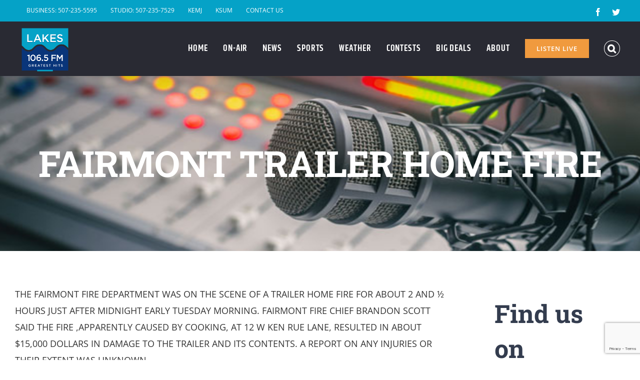

--- FILE ---
content_type: text/html; charset=utf-8
request_url: https://www.google.com/recaptcha/enterprise/anchor?ar=1&k=6LfGg7MrAAAAADlId0Xbtb131x_BHorkVgFSoaZI&co=aHR0cDovLzEwNjVsYWtlc2ZtLmNvbTo4MA..&hl=en&v=N67nZn4AqZkNcbeMu4prBgzg&size=invisible&anchor-ms=20000&execute-ms=30000&cb=oo7ian4koo3a
body_size: 48592
content:
<!DOCTYPE HTML><html dir="ltr" lang="en"><head><meta http-equiv="Content-Type" content="text/html; charset=UTF-8">
<meta http-equiv="X-UA-Compatible" content="IE=edge">
<title>reCAPTCHA</title>
<style type="text/css">
/* cyrillic-ext */
@font-face {
  font-family: 'Roboto';
  font-style: normal;
  font-weight: 400;
  font-stretch: 100%;
  src: url(//fonts.gstatic.com/s/roboto/v48/KFO7CnqEu92Fr1ME7kSn66aGLdTylUAMa3GUBHMdazTgWw.woff2) format('woff2');
  unicode-range: U+0460-052F, U+1C80-1C8A, U+20B4, U+2DE0-2DFF, U+A640-A69F, U+FE2E-FE2F;
}
/* cyrillic */
@font-face {
  font-family: 'Roboto';
  font-style: normal;
  font-weight: 400;
  font-stretch: 100%;
  src: url(//fonts.gstatic.com/s/roboto/v48/KFO7CnqEu92Fr1ME7kSn66aGLdTylUAMa3iUBHMdazTgWw.woff2) format('woff2');
  unicode-range: U+0301, U+0400-045F, U+0490-0491, U+04B0-04B1, U+2116;
}
/* greek-ext */
@font-face {
  font-family: 'Roboto';
  font-style: normal;
  font-weight: 400;
  font-stretch: 100%;
  src: url(//fonts.gstatic.com/s/roboto/v48/KFO7CnqEu92Fr1ME7kSn66aGLdTylUAMa3CUBHMdazTgWw.woff2) format('woff2');
  unicode-range: U+1F00-1FFF;
}
/* greek */
@font-face {
  font-family: 'Roboto';
  font-style: normal;
  font-weight: 400;
  font-stretch: 100%;
  src: url(//fonts.gstatic.com/s/roboto/v48/KFO7CnqEu92Fr1ME7kSn66aGLdTylUAMa3-UBHMdazTgWw.woff2) format('woff2');
  unicode-range: U+0370-0377, U+037A-037F, U+0384-038A, U+038C, U+038E-03A1, U+03A3-03FF;
}
/* math */
@font-face {
  font-family: 'Roboto';
  font-style: normal;
  font-weight: 400;
  font-stretch: 100%;
  src: url(//fonts.gstatic.com/s/roboto/v48/KFO7CnqEu92Fr1ME7kSn66aGLdTylUAMawCUBHMdazTgWw.woff2) format('woff2');
  unicode-range: U+0302-0303, U+0305, U+0307-0308, U+0310, U+0312, U+0315, U+031A, U+0326-0327, U+032C, U+032F-0330, U+0332-0333, U+0338, U+033A, U+0346, U+034D, U+0391-03A1, U+03A3-03A9, U+03B1-03C9, U+03D1, U+03D5-03D6, U+03F0-03F1, U+03F4-03F5, U+2016-2017, U+2034-2038, U+203C, U+2040, U+2043, U+2047, U+2050, U+2057, U+205F, U+2070-2071, U+2074-208E, U+2090-209C, U+20D0-20DC, U+20E1, U+20E5-20EF, U+2100-2112, U+2114-2115, U+2117-2121, U+2123-214F, U+2190, U+2192, U+2194-21AE, U+21B0-21E5, U+21F1-21F2, U+21F4-2211, U+2213-2214, U+2216-22FF, U+2308-230B, U+2310, U+2319, U+231C-2321, U+2336-237A, U+237C, U+2395, U+239B-23B7, U+23D0, U+23DC-23E1, U+2474-2475, U+25AF, U+25B3, U+25B7, U+25BD, U+25C1, U+25CA, U+25CC, U+25FB, U+266D-266F, U+27C0-27FF, U+2900-2AFF, U+2B0E-2B11, U+2B30-2B4C, U+2BFE, U+3030, U+FF5B, U+FF5D, U+1D400-1D7FF, U+1EE00-1EEFF;
}
/* symbols */
@font-face {
  font-family: 'Roboto';
  font-style: normal;
  font-weight: 400;
  font-stretch: 100%;
  src: url(//fonts.gstatic.com/s/roboto/v48/KFO7CnqEu92Fr1ME7kSn66aGLdTylUAMaxKUBHMdazTgWw.woff2) format('woff2');
  unicode-range: U+0001-000C, U+000E-001F, U+007F-009F, U+20DD-20E0, U+20E2-20E4, U+2150-218F, U+2190, U+2192, U+2194-2199, U+21AF, U+21E6-21F0, U+21F3, U+2218-2219, U+2299, U+22C4-22C6, U+2300-243F, U+2440-244A, U+2460-24FF, U+25A0-27BF, U+2800-28FF, U+2921-2922, U+2981, U+29BF, U+29EB, U+2B00-2BFF, U+4DC0-4DFF, U+FFF9-FFFB, U+10140-1018E, U+10190-1019C, U+101A0, U+101D0-101FD, U+102E0-102FB, U+10E60-10E7E, U+1D2C0-1D2D3, U+1D2E0-1D37F, U+1F000-1F0FF, U+1F100-1F1AD, U+1F1E6-1F1FF, U+1F30D-1F30F, U+1F315, U+1F31C, U+1F31E, U+1F320-1F32C, U+1F336, U+1F378, U+1F37D, U+1F382, U+1F393-1F39F, U+1F3A7-1F3A8, U+1F3AC-1F3AF, U+1F3C2, U+1F3C4-1F3C6, U+1F3CA-1F3CE, U+1F3D4-1F3E0, U+1F3ED, U+1F3F1-1F3F3, U+1F3F5-1F3F7, U+1F408, U+1F415, U+1F41F, U+1F426, U+1F43F, U+1F441-1F442, U+1F444, U+1F446-1F449, U+1F44C-1F44E, U+1F453, U+1F46A, U+1F47D, U+1F4A3, U+1F4B0, U+1F4B3, U+1F4B9, U+1F4BB, U+1F4BF, U+1F4C8-1F4CB, U+1F4D6, U+1F4DA, U+1F4DF, U+1F4E3-1F4E6, U+1F4EA-1F4ED, U+1F4F7, U+1F4F9-1F4FB, U+1F4FD-1F4FE, U+1F503, U+1F507-1F50B, U+1F50D, U+1F512-1F513, U+1F53E-1F54A, U+1F54F-1F5FA, U+1F610, U+1F650-1F67F, U+1F687, U+1F68D, U+1F691, U+1F694, U+1F698, U+1F6AD, U+1F6B2, U+1F6B9-1F6BA, U+1F6BC, U+1F6C6-1F6CF, U+1F6D3-1F6D7, U+1F6E0-1F6EA, U+1F6F0-1F6F3, U+1F6F7-1F6FC, U+1F700-1F7FF, U+1F800-1F80B, U+1F810-1F847, U+1F850-1F859, U+1F860-1F887, U+1F890-1F8AD, U+1F8B0-1F8BB, U+1F8C0-1F8C1, U+1F900-1F90B, U+1F93B, U+1F946, U+1F984, U+1F996, U+1F9E9, U+1FA00-1FA6F, U+1FA70-1FA7C, U+1FA80-1FA89, U+1FA8F-1FAC6, U+1FACE-1FADC, U+1FADF-1FAE9, U+1FAF0-1FAF8, U+1FB00-1FBFF;
}
/* vietnamese */
@font-face {
  font-family: 'Roboto';
  font-style: normal;
  font-weight: 400;
  font-stretch: 100%;
  src: url(//fonts.gstatic.com/s/roboto/v48/KFO7CnqEu92Fr1ME7kSn66aGLdTylUAMa3OUBHMdazTgWw.woff2) format('woff2');
  unicode-range: U+0102-0103, U+0110-0111, U+0128-0129, U+0168-0169, U+01A0-01A1, U+01AF-01B0, U+0300-0301, U+0303-0304, U+0308-0309, U+0323, U+0329, U+1EA0-1EF9, U+20AB;
}
/* latin-ext */
@font-face {
  font-family: 'Roboto';
  font-style: normal;
  font-weight: 400;
  font-stretch: 100%;
  src: url(//fonts.gstatic.com/s/roboto/v48/KFO7CnqEu92Fr1ME7kSn66aGLdTylUAMa3KUBHMdazTgWw.woff2) format('woff2');
  unicode-range: U+0100-02BA, U+02BD-02C5, U+02C7-02CC, U+02CE-02D7, U+02DD-02FF, U+0304, U+0308, U+0329, U+1D00-1DBF, U+1E00-1E9F, U+1EF2-1EFF, U+2020, U+20A0-20AB, U+20AD-20C0, U+2113, U+2C60-2C7F, U+A720-A7FF;
}
/* latin */
@font-face {
  font-family: 'Roboto';
  font-style: normal;
  font-weight: 400;
  font-stretch: 100%;
  src: url(//fonts.gstatic.com/s/roboto/v48/KFO7CnqEu92Fr1ME7kSn66aGLdTylUAMa3yUBHMdazQ.woff2) format('woff2');
  unicode-range: U+0000-00FF, U+0131, U+0152-0153, U+02BB-02BC, U+02C6, U+02DA, U+02DC, U+0304, U+0308, U+0329, U+2000-206F, U+20AC, U+2122, U+2191, U+2193, U+2212, U+2215, U+FEFF, U+FFFD;
}
/* cyrillic-ext */
@font-face {
  font-family: 'Roboto';
  font-style: normal;
  font-weight: 500;
  font-stretch: 100%;
  src: url(//fonts.gstatic.com/s/roboto/v48/KFO7CnqEu92Fr1ME7kSn66aGLdTylUAMa3GUBHMdazTgWw.woff2) format('woff2');
  unicode-range: U+0460-052F, U+1C80-1C8A, U+20B4, U+2DE0-2DFF, U+A640-A69F, U+FE2E-FE2F;
}
/* cyrillic */
@font-face {
  font-family: 'Roboto';
  font-style: normal;
  font-weight: 500;
  font-stretch: 100%;
  src: url(//fonts.gstatic.com/s/roboto/v48/KFO7CnqEu92Fr1ME7kSn66aGLdTylUAMa3iUBHMdazTgWw.woff2) format('woff2');
  unicode-range: U+0301, U+0400-045F, U+0490-0491, U+04B0-04B1, U+2116;
}
/* greek-ext */
@font-face {
  font-family: 'Roboto';
  font-style: normal;
  font-weight: 500;
  font-stretch: 100%;
  src: url(//fonts.gstatic.com/s/roboto/v48/KFO7CnqEu92Fr1ME7kSn66aGLdTylUAMa3CUBHMdazTgWw.woff2) format('woff2');
  unicode-range: U+1F00-1FFF;
}
/* greek */
@font-face {
  font-family: 'Roboto';
  font-style: normal;
  font-weight: 500;
  font-stretch: 100%;
  src: url(//fonts.gstatic.com/s/roboto/v48/KFO7CnqEu92Fr1ME7kSn66aGLdTylUAMa3-UBHMdazTgWw.woff2) format('woff2');
  unicode-range: U+0370-0377, U+037A-037F, U+0384-038A, U+038C, U+038E-03A1, U+03A3-03FF;
}
/* math */
@font-face {
  font-family: 'Roboto';
  font-style: normal;
  font-weight: 500;
  font-stretch: 100%;
  src: url(//fonts.gstatic.com/s/roboto/v48/KFO7CnqEu92Fr1ME7kSn66aGLdTylUAMawCUBHMdazTgWw.woff2) format('woff2');
  unicode-range: U+0302-0303, U+0305, U+0307-0308, U+0310, U+0312, U+0315, U+031A, U+0326-0327, U+032C, U+032F-0330, U+0332-0333, U+0338, U+033A, U+0346, U+034D, U+0391-03A1, U+03A3-03A9, U+03B1-03C9, U+03D1, U+03D5-03D6, U+03F0-03F1, U+03F4-03F5, U+2016-2017, U+2034-2038, U+203C, U+2040, U+2043, U+2047, U+2050, U+2057, U+205F, U+2070-2071, U+2074-208E, U+2090-209C, U+20D0-20DC, U+20E1, U+20E5-20EF, U+2100-2112, U+2114-2115, U+2117-2121, U+2123-214F, U+2190, U+2192, U+2194-21AE, U+21B0-21E5, U+21F1-21F2, U+21F4-2211, U+2213-2214, U+2216-22FF, U+2308-230B, U+2310, U+2319, U+231C-2321, U+2336-237A, U+237C, U+2395, U+239B-23B7, U+23D0, U+23DC-23E1, U+2474-2475, U+25AF, U+25B3, U+25B7, U+25BD, U+25C1, U+25CA, U+25CC, U+25FB, U+266D-266F, U+27C0-27FF, U+2900-2AFF, U+2B0E-2B11, U+2B30-2B4C, U+2BFE, U+3030, U+FF5B, U+FF5D, U+1D400-1D7FF, U+1EE00-1EEFF;
}
/* symbols */
@font-face {
  font-family: 'Roboto';
  font-style: normal;
  font-weight: 500;
  font-stretch: 100%;
  src: url(//fonts.gstatic.com/s/roboto/v48/KFO7CnqEu92Fr1ME7kSn66aGLdTylUAMaxKUBHMdazTgWw.woff2) format('woff2');
  unicode-range: U+0001-000C, U+000E-001F, U+007F-009F, U+20DD-20E0, U+20E2-20E4, U+2150-218F, U+2190, U+2192, U+2194-2199, U+21AF, U+21E6-21F0, U+21F3, U+2218-2219, U+2299, U+22C4-22C6, U+2300-243F, U+2440-244A, U+2460-24FF, U+25A0-27BF, U+2800-28FF, U+2921-2922, U+2981, U+29BF, U+29EB, U+2B00-2BFF, U+4DC0-4DFF, U+FFF9-FFFB, U+10140-1018E, U+10190-1019C, U+101A0, U+101D0-101FD, U+102E0-102FB, U+10E60-10E7E, U+1D2C0-1D2D3, U+1D2E0-1D37F, U+1F000-1F0FF, U+1F100-1F1AD, U+1F1E6-1F1FF, U+1F30D-1F30F, U+1F315, U+1F31C, U+1F31E, U+1F320-1F32C, U+1F336, U+1F378, U+1F37D, U+1F382, U+1F393-1F39F, U+1F3A7-1F3A8, U+1F3AC-1F3AF, U+1F3C2, U+1F3C4-1F3C6, U+1F3CA-1F3CE, U+1F3D4-1F3E0, U+1F3ED, U+1F3F1-1F3F3, U+1F3F5-1F3F7, U+1F408, U+1F415, U+1F41F, U+1F426, U+1F43F, U+1F441-1F442, U+1F444, U+1F446-1F449, U+1F44C-1F44E, U+1F453, U+1F46A, U+1F47D, U+1F4A3, U+1F4B0, U+1F4B3, U+1F4B9, U+1F4BB, U+1F4BF, U+1F4C8-1F4CB, U+1F4D6, U+1F4DA, U+1F4DF, U+1F4E3-1F4E6, U+1F4EA-1F4ED, U+1F4F7, U+1F4F9-1F4FB, U+1F4FD-1F4FE, U+1F503, U+1F507-1F50B, U+1F50D, U+1F512-1F513, U+1F53E-1F54A, U+1F54F-1F5FA, U+1F610, U+1F650-1F67F, U+1F687, U+1F68D, U+1F691, U+1F694, U+1F698, U+1F6AD, U+1F6B2, U+1F6B9-1F6BA, U+1F6BC, U+1F6C6-1F6CF, U+1F6D3-1F6D7, U+1F6E0-1F6EA, U+1F6F0-1F6F3, U+1F6F7-1F6FC, U+1F700-1F7FF, U+1F800-1F80B, U+1F810-1F847, U+1F850-1F859, U+1F860-1F887, U+1F890-1F8AD, U+1F8B0-1F8BB, U+1F8C0-1F8C1, U+1F900-1F90B, U+1F93B, U+1F946, U+1F984, U+1F996, U+1F9E9, U+1FA00-1FA6F, U+1FA70-1FA7C, U+1FA80-1FA89, U+1FA8F-1FAC6, U+1FACE-1FADC, U+1FADF-1FAE9, U+1FAF0-1FAF8, U+1FB00-1FBFF;
}
/* vietnamese */
@font-face {
  font-family: 'Roboto';
  font-style: normal;
  font-weight: 500;
  font-stretch: 100%;
  src: url(//fonts.gstatic.com/s/roboto/v48/KFO7CnqEu92Fr1ME7kSn66aGLdTylUAMa3OUBHMdazTgWw.woff2) format('woff2');
  unicode-range: U+0102-0103, U+0110-0111, U+0128-0129, U+0168-0169, U+01A0-01A1, U+01AF-01B0, U+0300-0301, U+0303-0304, U+0308-0309, U+0323, U+0329, U+1EA0-1EF9, U+20AB;
}
/* latin-ext */
@font-face {
  font-family: 'Roboto';
  font-style: normal;
  font-weight: 500;
  font-stretch: 100%;
  src: url(//fonts.gstatic.com/s/roboto/v48/KFO7CnqEu92Fr1ME7kSn66aGLdTylUAMa3KUBHMdazTgWw.woff2) format('woff2');
  unicode-range: U+0100-02BA, U+02BD-02C5, U+02C7-02CC, U+02CE-02D7, U+02DD-02FF, U+0304, U+0308, U+0329, U+1D00-1DBF, U+1E00-1E9F, U+1EF2-1EFF, U+2020, U+20A0-20AB, U+20AD-20C0, U+2113, U+2C60-2C7F, U+A720-A7FF;
}
/* latin */
@font-face {
  font-family: 'Roboto';
  font-style: normal;
  font-weight: 500;
  font-stretch: 100%;
  src: url(//fonts.gstatic.com/s/roboto/v48/KFO7CnqEu92Fr1ME7kSn66aGLdTylUAMa3yUBHMdazQ.woff2) format('woff2');
  unicode-range: U+0000-00FF, U+0131, U+0152-0153, U+02BB-02BC, U+02C6, U+02DA, U+02DC, U+0304, U+0308, U+0329, U+2000-206F, U+20AC, U+2122, U+2191, U+2193, U+2212, U+2215, U+FEFF, U+FFFD;
}
/* cyrillic-ext */
@font-face {
  font-family: 'Roboto';
  font-style: normal;
  font-weight: 900;
  font-stretch: 100%;
  src: url(//fonts.gstatic.com/s/roboto/v48/KFO7CnqEu92Fr1ME7kSn66aGLdTylUAMa3GUBHMdazTgWw.woff2) format('woff2');
  unicode-range: U+0460-052F, U+1C80-1C8A, U+20B4, U+2DE0-2DFF, U+A640-A69F, U+FE2E-FE2F;
}
/* cyrillic */
@font-face {
  font-family: 'Roboto';
  font-style: normal;
  font-weight: 900;
  font-stretch: 100%;
  src: url(//fonts.gstatic.com/s/roboto/v48/KFO7CnqEu92Fr1ME7kSn66aGLdTylUAMa3iUBHMdazTgWw.woff2) format('woff2');
  unicode-range: U+0301, U+0400-045F, U+0490-0491, U+04B0-04B1, U+2116;
}
/* greek-ext */
@font-face {
  font-family: 'Roboto';
  font-style: normal;
  font-weight: 900;
  font-stretch: 100%;
  src: url(//fonts.gstatic.com/s/roboto/v48/KFO7CnqEu92Fr1ME7kSn66aGLdTylUAMa3CUBHMdazTgWw.woff2) format('woff2');
  unicode-range: U+1F00-1FFF;
}
/* greek */
@font-face {
  font-family: 'Roboto';
  font-style: normal;
  font-weight: 900;
  font-stretch: 100%;
  src: url(//fonts.gstatic.com/s/roboto/v48/KFO7CnqEu92Fr1ME7kSn66aGLdTylUAMa3-UBHMdazTgWw.woff2) format('woff2');
  unicode-range: U+0370-0377, U+037A-037F, U+0384-038A, U+038C, U+038E-03A1, U+03A3-03FF;
}
/* math */
@font-face {
  font-family: 'Roboto';
  font-style: normal;
  font-weight: 900;
  font-stretch: 100%;
  src: url(//fonts.gstatic.com/s/roboto/v48/KFO7CnqEu92Fr1ME7kSn66aGLdTylUAMawCUBHMdazTgWw.woff2) format('woff2');
  unicode-range: U+0302-0303, U+0305, U+0307-0308, U+0310, U+0312, U+0315, U+031A, U+0326-0327, U+032C, U+032F-0330, U+0332-0333, U+0338, U+033A, U+0346, U+034D, U+0391-03A1, U+03A3-03A9, U+03B1-03C9, U+03D1, U+03D5-03D6, U+03F0-03F1, U+03F4-03F5, U+2016-2017, U+2034-2038, U+203C, U+2040, U+2043, U+2047, U+2050, U+2057, U+205F, U+2070-2071, U+2074-208E, U+2090-209C, U+20D0-20DC, U+20E1, U+20E5-20EF, U+2100-2112, U+2114-2115, U+2117-2121, U+2123-214F, U+2190, U+2192, U+2194-21AE, U+21B0-21E5, U+21F1-21F2, U+21F4-2211, U+2213-2214, U+2216-22FF, U+2308-230B, U+2310, U+2319, U+231C-2321, U+2336-237A, U+237C, U+2395, U+239B-23B7, U+23D0, U+23DC-23E1, U+2474-2475, U+25AF, U+25B3, U+25B7, U+25BD, U+25C1, U+25CA, U+25CC, U+25FB, U+266D-266F, U+27C0-27FF, U+2900-2AFF, U+2B0E-2B11, U+2B30-2B4C, U+2BFE, U+3030, U+FF5B, U+FF5D, U+1D400-1D7FF, U+1EE00-1EEFF;
}
/* symbols */
@font-face {
  font-family: 'Roboto';
  font-style: normal;
  font-weight: 900;
  font-stretch: 100%;
  src: url(//fonts.gstatic.com/s/roboto/v48/KFO7CnqEu92Fr1ME7kSn66aGLdTylUAMaxKUBHMdazTgWw.woff2) format('woff2');
  unicode-range: U+0001-000C, U+000E-001F, U+007F-009F, U+20DD-20E0, U+20E2-20E4, U+2150-218F, U+2190, U+2192, U+2194-2199, U+21AF, U+21E6-21F0, U+21F3, U+2218-2219, U+2299, U+22C4-22C6, U+2300-243F, U+2440-244A, U+2460-24FF, U+25A0-27BF, U+2800-28FF, U+2921-2922, U+2981, U+29BF, U+29EB, U+2B00-2BFF, U+4DC0-4DFF, U+FFF9-FFFB, U+10140-1018E, U+10190-1019C, U+101A0, U+101D0-101FD, U+102E0-102FB, U+10E60-10E7E, U+1D2C0-1D2D3, U+1D2E0-1D37F, U+1F000-1F0FF, U+1F100-1F1AD, U+1F1E6-1F1FF, U+1F30D-1F30F, U+1F315, U+1F31C, U+1F31E, U+1F320-1F32C, U+1F336, U+1F378, U+1F37D, U+1F382, U+1F393-1F39F, U+1F3A7-1F3A8, U+1F3AC-1F3AF, U+1F3C2, U+1F3C4-1F3C6, U+1F3CA-1F3CE, U+1F3D4-1F3E0, U+1F3ED, U+1F3F1-1F3F3, U+1F3F5-1F3F7, U+1F408, U+1F415, U+1F41F, U+1F426, U+1F43F, U+1F441-1F442, U+1F444, U+1F446-1F449, U+1F44C-1F44E, U+1F453, U+1F46A, U+1F47D, U+1F4A3, U+1F4B0, U+1F4B3, U+1F4B9, U+1F4BB, U+1F4BF, U+1F4C8-1F4CB, U+1F4D6, U+1F4DA, U+1F4DF, U+1F4E3-1F4E6, U+1F4EA-1F4ED, U+1F4F7, U+1F4F9-1F4FB, U+1F4FD-1F4FE, U+1F503, U+1F507-1F50B, U+1F50D, U+1F512-1F513, U+1F53E-1F54A, U+1F54F-1F5FA, U+1F610, U+1F650-1F67F, U+1F687, U+1F68D, U+1F691, U+1F694, U+1F698, U+1F6AD, U+1F6B2, U+1F6B9-1F6BA, U+1F6BC, U+1F6C6-1F6CF, U+1F6D3-1F6D7, U+1F6E0-1F6EA, U+1F6F0-1F6F3, U+1F6F7-1F6FC, U+1F700-1F7FF, U+1F800-1F80B, U+1F810-1F847, U+1F850-1F859, U+1F860-1F887, U+1F890-1F8AD, U+1F8B0-1F8BB, U+1F8C0-1F8C1, U+1F900-1F90B, U+1F93B, U+1F946, U+1F984, U+1F996, U+1F9E9, U+1FA00-1FA6F, U+1FA70-1FA7C, U+1FA80-1FA89, U+1FA8F-1FAC6, U+1FACE-1FADC, U+1FADF-1FAE9, U+1FAF0-1FAF8, U+1FB00-1FBFF;
}
/* vietnamese */
@font-face {
  font-family: 'Roboto';
  font-style: normal;
  font-weight: 900;
  font-stretch: 100%;
  src: url(//fonts.gstatic.com/s/roboto/v48/KFO7CnqEu92Fr1ME7kSn66aGLdTylUAMa3OUBHMdazTgWw.woff2) format('woff2');
  unicode-range: U+0102-0103, U+0110-0111, U+0128-0129, U+0168-0169, U+01A0-01A1, U+01AF-01B0, U+0300-0301, U+0303-0304, U+0308-0309, U+0323, U+0329, U+1EA0-1EF9, U+20AB;
}
/* latin-ext */
@font-face {
  font-family: 'Roboto';
  font-style: normal;
  font-weight: 900;
  font-stretch: 100%;
  src: url(//fonts.gstatic.com/s/roboto/v48/KFO7CnqEu92Fr1ME7kSn66aGLdTylUAMa3KUBHMdazTgWw.woff2) format('woff2');
  unicode-range: U+0100-02BA, U+02BD-02C5, U+02C7-02CC, U+02CE-02D7, U+02DD-02FF, U+0304, U+0308, U+0329, U+1D00-1DBF, U+1E00-1E9F, U+1EF2-1EFF, U+2020, U+20A0-20AB, U+20AD-20C0, U+2113, U+2C60-2C7F, U+A720-A7FF;
}
/* latin */
@font-face {
  font-family: 'Roboto';
  font-style: normal;
  font-weight: 900;
  font-stretch: 100%;
  src: url(//fonts.gstatic.com/s/roboto/v48/KFO7CnqEu92Fr1ME7kSn66aGLdTylUAMa3yUBHMdazQ.woff2) format('woff2');
  unicode-range: U+0000-00FF, U+0131, U+0152-0153, U+02BB-02BC, U+02C6, U+02DA, U+02DC, U+0304, U+0308, U+0329, U+2000-206F, U+20AC, U+2122, U+2191, U+2193, U+2212, U+2215, U+FEFF, U+FFFD;
}

</style>
<link rel="stylesheet" type="text/css" href="https://www.gstatic.com/recaptcha/releases/N67nZn4AqZkNcbeMu4prBgzg/styles__ltr.css">
<script nonce="wac5W4Mqi3LbotpxsngMYQ" type="text/javascript">window['__recaptcha_api'] = 'https://www.google.com/recaptcha/enterprise/';</script>
<script type="text/javascript" src="https://www.gstatic.com/recaptcha/releases/N67nZn4AqZkNcbeMu4prBgzg/recaptcha__en.js" nonce="wac5W4Mqi3LbotpxsngMYQ">
      
    </script></head>
<body><div id="rc-anchor-alert" class="rc-anchor-alert"></div>
<input type="hidden" id="recaptcha-token" value="[base64]">
<script type="text/javascript" nonce="wac5W4Mqi3LbotpxsngMYQ">
      recaptcha.anchor.Main.init("[\x22ainput\x22,[\x22bgdata\x22,\x22\x22,\[base64]/[base64]/[base64]/[base64]/[base64]/[base64]/KGcoTywyNTMsTy5PKSxVRyhPLEMpKTpnKE8sMjUzLEMpLE8pKSxsKSksTykpfSxieT1mdW5jdGlvbihDLE8sdSxsKXtmb3IobD0odT1SKEMpLDApO08+MDtPLS0pbD1sPDw4fFooQyk7ZyhDLHUsbCl9LFVHPWZ1bmN0aW9uKEMsTyl7Qy5pLmxlbmd0aD4xMDQ/[base64]/[base64]/[base64]/[base64]/[base64]/[base64]/[base64]\\u003d\x22,\[base64]\\u003d\x22,\[base64]/DtwhxPMKxwq/DqcOcwrbCtcKKOhbDq2jDuMO3DMO8w61yb0UpfwXDq0hvwq/Dm1dubMOjwqnCvcOOXgIfwrIowrrDuzrDqGQ9wo8ZS8OsMB93w7TDilDCtjdcc1vCtwxhYMKGLMOXwrvDsVMcwoBOWcOrw5/DncKjC8KKw4rDhsKpw4F/w6EtdsKQwr/DtsKnGRlpacOvcMOIGcOHwqZ4fWdBwpkCw5cofgESLyTDkG95AcKNUG8JWHk/[base64]/[base64]/wqAKO0XDpkjCpDjDuzJ6MiDClh0vW8KbA8KzTW/CssKnwoHCkEfDocOiw7BOajpbwp9ow7DCqkZRw6zDkWIVcQPDrMKbIgtWw4ZVwrI4w5fCjyl9wrDDnsKaNRIVOyRGw7U9wofDoQAMc8OoXBspw73Cs8OrTcOLNE/ChcOLCMKrwrPDtsOKMiNAdnc+w4bCry0pwpTCosONwrTCh8OePXrCj1haZ10kw6XDlMKzXB1fwo7ClcKiZkolfcKfFBxsw6gPwrtiN8Oow6ZBwprClDTCtMOdA8O7Vwg+J1k1XcOAw5goZcO5wpITwpcES3xrwrvDqkUZwr/DgX3Dl8OFMMKGwplGTcK9JcObRMOhwpjDsl1awqPDscObw6Ezw7PDucOzwpbCrnbCt8OVw5I/H23DgsO9fBh4F8Kbw4Ucw5ERKyFswq8/wp1mUADDtQw6IMKfScONWcKswqkiw7kPwrjDqWBYYE/CqkBBwqptIg5rHMK5wrnDsiMfTkbCpHDCu8OqNcOrwrrDrsOMeggdRgp8STnDsnfCvQbDjSwew5F5w5dqwpROez4fCsKdUENyw4BSERHChcKKUG7DqMOzfsKDXMOvw4PCksKUw7MWw7FTwq82fcOGY8K4w7jDrsOew6Y2McKVw4R4wo3CsMK/[base64]/DoGMxXsOmPmYnW2HDszhGV0AAw7HCl8OwAHtAcj3CsMOow5AqDQInRUPClsObwoPDpMKHw7XCtBTDksOhw4PCs3RzwoXDk8OGwpDCq8KTQCbCm8K/wphAwrw2wrTDhcKmw4dpwrkvAhdrScOpIH7CsS/[base64]/DvMK7ccKFMMOhw7jDlXApw4rDhcKXHwUrw7bDhCDDgElAwq9kwozDt0NhFTrCig7CnhwIIlTDhS/Dp3HCjgXDsScvEylrIWDDlyk7PU8Qw4ZlNcOsS1EqYU3Dn1JLwoV5ZcO5e8O8V15kScOrwrrClkxFWsKyA8O0QcOCw4M5w4tow5rCqVA/[base64]/wqcKw6LDtcOHIsK6w4DCisODZhMGw47CkXDCsiPConfClzjCmF7Cs3oldUMWw5NewrrDhBF/w7jChMKrwpzDq8Ogw6Q4w7R9R8OvwpxldFgvwqQhH8Otwpk/wokgBiNVw4RdJgPChMOrER54wpvDnwfDusKkwq/CqMOvwrHDmsKDAMKHWcOKwpIbKQVrJjvCjcKxccOMacKFBsKCwpLCgTbCqibDjFB7KH5OHsK6eG/[base64]/[base64]/DlsOoGsOcK8KYcEE/woPDgsKIH8KXw6gNwqcQwqPDnyfCp1MJP10UdcORw6UIdcKTwq/[base64]/DgMKnGkvCoF7CmztcDnLDpsO+w6vCpcOcOsOewqsHwprDrwYFw6fCoEFDasKlw73CpsKBR8KSwrYyw5/CjMOHRcOAw67CvTDCmcKPZlNoMCNgw67CqyfCjMKQw7pQw4vCicK9wpPCgsK2w4cBeSUiwrxMwqNvJDUQTcKODE3DmTlET8OBwoxTw7URwqfCmwPCusK0GgLDh8OSwps7w74EMMOewp/Ck0BUGsKUwqFlbWbCqQ1Ww6DDtyXCkcKGCcKRVMKhGcObw40KwoPCu8KzEMORwo/CgcOoVXsswqkowrrDp8OySsOwwr5HwrDDs8K1wpF4cHTClMK0WcOzKcOzb0Frw7tuKnA6wqzDusK+wqZ4GMKtA8ONCsOxwp/[base64]/CrcKEBV94DQzChjp2LsOXP1XCvwwhwozDksOdScKYw73DjmrCo8KxwrpMwrR6QMKNw7rDiMO0w6BKw7PDnMKfwqXDvgbCuyXCrmDCi8KTwpLDtQDCi8ONw5/[base64]/Crn8ywpPCkS0ZCSXCplM3wr/Cl3zCt8K3w5sqesK2wqZ8CR3DmxfDpVp5LcK1w5soRsKtBxENFz5kBxnCjWhMDMO3FcO8wpkOJmEZwrIhwqzCmndDDsONf8KyZQDDgjdCUsO6w4rChsOOKcOUw7Jdw4jDtD86HlIqP8O/EXvCicOEw7oLP8O+wo8VKF1gw5jDs8OOw7/[base64]/BALCocKDNcKOw7QDw5tXwrrDvsKdaHZGKlHCi28EwrHCjidHw6LChsOaZMKBd0fDusOpO33CrjJ1TFrClcOGw64XScKowo5Iw6wwwrdrwpvCvsKWWMOew6AgwqQlGcOyMsKqwrnDu8KhVnkKw4XChGkiRk5+aMKGYiBpwpXDk0PDmyNqUcKQSMK/aB3CuXbDk8OFw6PCh8Onw4YCPUDDkDt5woJ4cDwII8OMWhxoKk/DjzVJWhJ9aDo+QWIJbCfCqhlWQ8O2w54Jw6zCvcO5U8Khw6o1wr8gcnnClcOUwrRDAz/CiDFtw4fDlsKBDcOQwq91FcKrwpDDsMO0w6bDnD3CmsKjwpxSdTPCmMKVdcOEAsKsfihDKkBUWAzDucKvw5HCrgPCtsKmwrlsQcOswp9dE8KDUcObbcO+B1zCpxbCt8KpMk/DtcKsEmY/TcKsBD1pbMOwOw/DocKbw4k9wpfCqsK4wqYywo8iwpbDvCXDjWTCs8KyP8K0OwrCqMKSF2nCncKdB8Kaw6AQw61ESDMrw7gtZFvCncK3wonDqEF4w7FBTsKYYMOLGcKuw4wMJgkuw7vDo8KdK8KGw5PCl8OpYEsJQcKNw5zDrcKUw6rCq8KnDl/[base64]/VQoFAMKPaiIJIGdHcsKVRmHCgQzCpR9tW1rCszUAwr4mwqYVw7jCicO3wpfCmcKsTMKwEEnCqA3DrjZ3BcKScsO4EAUdwrHDvHNfJMKhw7tMwpoTwqREwp4Yw4HDh8Opc8KzCsOUV0Ahw7Z4w5k/[base64]/DvhYnRkjDisKrXEpmwoxAw65Ww7UhwohaQMKPLMOkw4sEwoYCKMK1fsO5wo8Kw5nDn2pYwo51wrvDncKcw5zCuxFpw6DDu8O+P8Kywr/[base64]/DlMOwej/CnUPDvcOLw4vChFjCg8KRwqxVw7ZfwowZwqsRdsKbf2DCkMK3Q0RTNsKZw5JEWXEVw60OwozDhEFDe8OTwo85w7tXOcOpdcKFwonDgMKcSXHCpQTCukPDl8OEPcKuwrk/TSfCsDjDucOJwpTCjsKkw73CllLCrcOWwo/Dr8OFwrDCksO2FMOUZgoKaxjCjcOuw63DizB2WxxwEMOjMzo2w6zDkTTDvsKBwqPDtcK8wqHDkxHDo1w+w7/CtEXDq1UcwrfDj8K6ZsOKw7nDtcK0wpwYwqFvwonDiWIjw4hsw4N6U8K0wpbDjMOKDcK2wpfCrRfCjsKZwpvCmsKXRXfCscOhwpwGw5Rsw6E7w5Q/w7LDtgbCo8Kjwp/DssKBw73CgsOwwrBGw7rDkXzDtS0Twp/Ct3LDn8OYXlxkCy7Co3/[base64]/Cm8KQOcOzwrrDrMKrw53CkErClUhowo/DlMO4wpczw70Uw7bCrcKww5AnXcKAFMOeRsKyw6nDp3gefhxaw7HCrTszwr/[base64]/DjsOMF3fDsMK5wotBwo5ewql9wop4b8KKWMOBw48Ww78TOBzChmPCmcKJc8OUYDk9wrA2QMKPWQHCpG5XSMO8B8KLfsKnWsOcw4PDnMO+w6/ChsKEI8OQcsOVwpLClFQgw6jDljfDr8KsSkrCmUwWOMOlQsKcworCpA4DZsKrDsOcwppMasOefTYWdyfCpD0PwqbDg8Khw5dowoU5FFpkQh3CglHCvMKZw58hfkx5wqvCoTnDq0JMQRYZbcOdwrhmLx9TKMOdw5nDqMO5SMKCw5VpBkYGDMOow4YqAcOgw4/DjsOTNcO8LS1NwqfDiWnDkcOYLDvDssOUXGFrw4bDsnzCp2HDgnxTwrdywo5Aw4lewr/CqCrCgSjDqSxww6Yiw4A1w5fDpsK3w7bCmMK6PA/DvsOsbTEZw6J1wplhwpBww4URE1VXwpLDrsKLw4/DjsODwqdhKU4twqYAZA7DpsKhworCgMKCwqNYw6cXHnRrBjVqblxXw5h4wpbChsOCwrnCpw7DpMOsw63DgFhSw6pvw69Sw7/DjyjDq8KMw6bCsMOMw7nCuSQ3fMO5ZcKfwo8KYsKlwqfCiMOFEsOiF8KGwprCmSQUw5dJwqLDksKFEcKyNDzCqcKGwrRTwqjCh8Olw5fDnCURwqjCkMKjw6ltwo3DhQxywqItJMOzwo/CkMKAJT/[base64]/DjG/Cuy/CuMKtLcOFw5QKwp/DkEDDk8KKwrJswqzDv8ORDyFDDsOYE8KHwpgHwqUWw7kjO2HDkxnCksOiehrDpcOUPU8Yw4F1QMKPw4IRw4trRkI2w5bDuRHCojbDtcKKQcKDPWTChzFEbMOdw5HCjcOvwr3Coz5oJAbDtGHCk8Oqw7/DkiXCixfDkMKfXGPCsTHDmAXCk2PDlUjCvsKuwog0UMKlR1/CuF53IgHDmMKEw7Ekwqg2TsO2wo9+wo/CvcOAw5UswrXDisKEw6nCt2fCgx4vwqPCly/[base64]/[base64]/YcKQwqPCslDChQ9ew6zCuMKuw43Dn0/DnwfDvsOwI8KHF25qN8Kdw63DsMKHwocZw4fDvsK4WsOXw7RIwqAmaz/Dp8KAw7oaAAZDwpIBNzXCkwrCownChj1Uw7sffsKewq3DoD4RwrxSG1XDgwDCscKCM057w74jbMKBwqIvfMK5w7MOXXnDoVfDvjxzwq7CssKAw5Agw79dJQTDrsO/w4XDrEkQwq7CjT/[base64]/DjR9ew47CsnpAw7piSCFwNsKdDcKsw6ZyN8KIV0Uewq8AR8OQw64NQMOQw5Fxw6ErOyDDrMK+w516N8KYw41RQcOxb3/CnkfCijLCnAjCriHCk2FLLMO8bcOKw6YrA0cdMMK6worCtxZxd8Kvw75nLcKTasKHwq4vw6UQwpcIw4HCtHfCpsO/VcKhP8OpFA/Du8KpwqZ5EnDDl05cwpBRw6bDnSwXw4IeHG56TWvCsQItXcKDBsK2w4RkbcOewqXCmMOnwoU0HSnCp8KTw4zDrsK2RsO4Cg1uA0ghwrIMw5kEw41Hwp/CqzfCmcKXw7MMwrhXA8OLECbCvi1JwrPCg8OlwrPCti/Ch1BEX8KuYsKoN8OnZcK1EVPCjCtaODkeZ3nClDd/wo3CjMOIacKgw5wiT8OqD8KhJsKzXgtsbBxjMyrDiForwqVRw4fDhF0wX8Kqw5HDpcOjMMKaw7UWKmEJKcOhwrPChjbCqy/[base64]/DnQlfI05xNMKmw5RvwopawrwMw7bDkyHCoS3CpMOMwqTCsjQKdcKfwrfDrBYtQMOOw6zDiMK3w5rDgmTCi011cMOHAMKyHcKhwofDlMOTMT8rwqPCtsOGJX8xN8OCewnClTs7wpRDd2lETsKzQG/[base64]/Co1pPNMOXw4U8Pz7CncKQLMKSZsOdcxMRKBXCn8KoUSYlfcKJe8OSw7gtK3DDj1MrJgIiwotxw6oeScKZesKVw4XDhgXDnHloXXrDhT/Do8KjX8KeYRlDw6ske2DCrkB6wpw3w6bDtMKtOkLCqknDusKFSMKiScOTw6ARd8O+PsOrVVPDpDd3BMOgwqjCmQc4w4rDncOUWsKQfsKpHFZnw48vw7tdw4FffRI+aBDDpynCksOxEgYzw6nCnMKwwoPCoRZvw645wr/DrRbDs2YPwofCpMKZBsO7ZsK0w5poEMKkwpIKwqXCkMKDRCE0KsOZFcK6w6jDr3I/w7c1w7DCk2HDnlZdVMKtw445wqoEOnXCqsONa13Dm1pQV8KDD3jDnX3CqFvDuApLZsKnKMKqw63Dq8K6w4DDgsKfR8KHw7TCt2zDjnvDqyV/w7hNwpd+wohYLsKWwovDvsOnGMOywovDnDXDksKOSsOYwrbCjMKsw53CiMK0w6BPw4A6w5QkZnHCtFHCh1ITDMKTXsKBPMK4wrzDkRVHw7dZeEvCjBsAw7ojDxzDncKNwqvDj8Klwr/CmSZ4w6HCtMOvB8OJw59Bw5oMBsKgw5pTDMKrwp7DiUnCisKzw53CplIsFMKWw5tWN2jCg8K2Lh7CmcOgAmtZSQjDs2XCvBNiw5YVV8K8DMOawr3CjcOxCg/DmMKawr3DisOnwoQtw4F6NsK2wovCmsKZw6TDnmHCkcK4CDRddHXDnMODwrwPCSA0wp7Dlll6acKsw6o2bsKmWFXCmQrCjGrDvnAMTRbDhMOpwphqHsOmDhLCocK5D1V8wovDnsKowrbDg2/DqV9+w7h5WsKTOMOsTQE2wqPCtAHDmsOxdn/DtEtqwq7CuMKOwrISKMOIaF/CscKWQ3PDtEdbRsO8AMK1wo3DhcK/XsKGFMKQUid/wobCv8OJwobDkcKmfCDDoMO/wo9rO8OKwqXDjcKsw6QLNjXCrMOJUCwUChDCg8ORwo3CjsK+ZBEkbcOLFcKWwp4AwpoHeFTDhcOWwpEkwrrClGHDkkPDvcKcTcK+aRo/A8OWwoN1wqnCgi/DlcOlXsOxcj/Dt8KIUMKRw5UgbRAZPUVwG8Owf2HCtsKXa8O2wr/DgsOqFcOBw79kwojCmMKxw4sgw6YaPsOxLBRQw4d5aMOHw4JMwoQewpbDgMOYwpTCly7ClcKjTsKAF3Z6Kl1zRcKQQMOiw5oHw53DocKIw6LCgsK0w5fCh1dWR1EaOTFaVwxhw5TCo8KsI8OjWxTCl2TDksOZwp/DtATDm8OswrxRUUbDnwN+w5JHJsOFwrg1wpt7bmnDnMOLUcO5wo5qPj4bw4jDsMOrHSXCtMOBw5XDoH7Dp8K8N18WwoJJw4E5c8OkwrF/SkfCnQNTw7ccG8O5e2jCmDbCqjLCrFdKGMKTEsKmWcOQDsO5QMOew4sIB3VPODLCrcOjZjDCo8OEw5bDvw/CqcK8w69iYjvDrEjCkQ9jwpMOYMKQB8OWwp1/[base64]/[base64]/DgHnCm8OoFcORwrxqw5XCtcKTw5bDpQprP8ONFmzCinXCkwDCn2rDuS8kwqocA8Kew5PDncK6wr9JYFDCtlJAFwLDiMOhZsOCeC9lw6wKWsOvbsOOwpbCo8OGCQ/DvsKQwojDtiF+wr/CpcOLHcODTcKfHT/CrsO4N8OdcFQ+w6QKwoXCtMO6OcKfBcONwprCgxPCi04kw5XDvR/DqQVawpXCrDABwqJkf2kZwqgvw51HGUrDtA/CpMKBw4DCpiHCmsKpNcOnJm5sVsKlb8OHwqTDiVHCmsKDGsKsbjrCkcKEw57CssK/AU7CvMK7R8OOwqRowobDp8OwwqbCmsOEahrCoFrCn8KOw5Mdw4LCnsKhJS4lJnBCw6jCpF1IIi/Cm3tIwpTDrsK1w5QmDsO1w6tIwpJRwrg8SGrCoMKvwrJSWcKWwosxSsKyw6F5wpjCrX9uP8KUw7rDlMOtw5wFwpTCuj/CjWAuE00xfEvCu8KAw6RtAR4Bw7fCjcOFwqjCrzjCnsOgeTAkwojDvDw2CsKxw6nDi8KfdMO+J8OuwobDvEpmHnbDgCHDrMOKwr7DiFjCk8O/LxHCi8Kcw7I3WmvCuTTDqyXDmALCpjUQwrTDjTtcbiU+fsKySRIyWCLCo8K6QHk7ecOAC8OuwqoNw6lDeMKqZX0WwqLCsMKjHwHDrcKIDcKtw691wpsMZT9/wrfCtRnDniZ1w7p/[base64]/OBIBawDCjMOmCB3DosOOwoLDoysFCXDCuMKMwpdBWcKEwocgwpkuO8Ova0p7MMOZwqtgQHtHwqAzasKzwrAkwpQlNMOzcA/DiMOHw6Y/[base64]/JxkcwpZBwpvDrsKrHcOmOMOvwpVHAsOqwoEkw4vCuMOvwpJ2w7kxwobDgyc/Z2nDq8OrZcKQwpnDnMKKd8KWJ8OIM2jDnMKww7nCqDh7w4rDi8KWNsKAw7kMHcOuw5XCmX9qB1dOwqUHVD3DnXNUwqHClsKIw4EHwr3DusO2wo3CnsKaGkLCsEnCoVzDjMKgw7ofW8KGZMO4wrBZDk/DmU/CkSEwwph3MQDCt8Kcw5zDuzAlKyNjwo4Ywrhowpk5CWrDkhvDvWcyw7Vyw409w6VHw7rDkm/DgsKMwrXDksKRVgNhw7PDthfDuMKTwp/CgiPCrWkOWUBsw4jDt1XDkwpKMMOcTsO2w7UYH8Onw63CiMKREMOHKFRYESIZS8OAQcOTwrQ/[base64]/ZCXCvkDDjgxewozDmWTDj8Ohejt6OMOpw7nDmw7Cqlh5IjLDtMOGw48+wrxSAcKYw5rDu8KGwrTDvsOjwo7Cv8K/DsOuwpLDnwHDucKKwrEjfsKsAXVRworCrMOfw63CmDrDsGt8w5HDmndGw5puw6rDgMO5CyXDhsKZw5Nawp/CnnQHWUnDjUbDn8KWw5/DtcKTF8Kyw6ROGsKcw6zClMOqaRXDkHDCim1Nw4rDpALCosKCFzdaPELCj8OSZMKnQB7CgAzCv8OtwpElwoXCqCvDlkRvw4jDuHzDoy3DnMOuDcK0w5HCgwQeLkXCmW8PR8KQQsOGTXEQL1/[base64]/CtwPClcKMwqvCnMOpdsOxfGsBF19JNRzDpGolw6nCiyLCu8OHViQhUsKHciTDtQPCl03DpsOxNcKBfTrDlsK2QxLChcOGOsO9QGvCjVbDhizDry9mXsOpwqtDw7jDhMK8w4vCmGbCuEJ0GQ1QMkxZUcK1BwF/w5fDsMOMJgkgKcOWBCFAwo3DjMOMwqhqw47DuHfDtybDhcKsHH/Dr2InFE1VDH4Kw7Iow7nCr2XCr8OLwrTCpVIPw7/Cs0IKwq3CnSojKyPCuHvCocKSw7U2w5jClcOmw7jDk8Kow6NiWXAWIcK8AnEtw4/CssOyNMOFDsKDH8KTw4vCmzMHBcOIdMO6woV6w4DCmRLDrwvDtsKOwpzCnGF8CMKNDW5jLR7Cp8KDwqIUw7nCjcKtLH3DshBZG8Osw6Eaw44xwrNowqPDs8KCc3fDicKiw7DCnhLCkcKracOvwrQ2w7fDn3vCu8KJesOGXBFBOMKkwqXDoF5QYcKwS8OLwodKGsO/IBZiAMOOHcKGw4nChz8fAFkywqrDjMK1NQHDscKww7rCqUfCrSDCki/CshQcwr/CmcKsw4rDhQkcV1V9wpIsaMKswrkUwpDDjzDDjCjDsHxEWALCsMKtw4DCu8OrCR7DmmzDhFnDmR/DjsOuasKoV8ODwoxsVsKJw7BvLsK7wrQ6NsOyw65/In9/QznChcOjTUbCujjDl3PDlSnDhBdfA8KqOVYbw5/CusK3w7VRw6pZLsO6AhHDuSvDicKhwq0pVn/CiMOBwq4dVcOcwonCtMKnb8OKwrjDgQgwwo3DlEZzB8OZwpTCmcOMBsKULMOww7UOfcKIw41TYsOAwoTDiD/CvcOaKkHCtsKaX8OkFMOow5DDoMKVUSLDpcK4wpnCqcOEQcKjwqrDucKcw7J3wpwePBUFw4NBSFttai/DmmTDtMO3AcKWd8OYw5ZKC8OkF8Kzw7kIwrvCmsKnw7fDsxfCs8OmTMO2QzBLO0XDk8OROMOsw5vDl8KWwqYyw6/[base64]/Cp8K+wrTDgTwNQEU2w6d+woLDvMKNwosvFsOgwoLDrlpow5DChVDCqzDCl8Kow4cMwq0nYGxbwqlnOMKewp0xP3zCrhTDunl5w5RywqhGFEbDlyTDocOXwrQ/NMOEwp3CkcOLViwtw6lhcB0Sw4o2BsKOw6JWw5B7wqg1ecObGsK2w6E8ciZQV2/CjgIzcWXDm8ODUcKHPcKUEcKMM0Ysw64lLR3DonrCrcOZwpDDj8O5wpdnDE3CtMOYDE/Dty5qNRx4M8KdAsKyQsKyw7DCjSbChcO7wpnDkB0bPSoJwrvDm8K8dcOEesKAwocKw53CrMOWfMKZwrN6wpHDpDs0JAhFwp7DpXIjO8ONw4Itw4PDisOUZxhQAsK0IwPCjm/DnsOKEsKtFBvCpcORwoXCjDvCvMKjZDsaw6x5YRfCh2QlwqAjLcK8wrk/EMOBfWLCkVpww7oiw6rDnj9uwohse8OifnnDpQ/[base64]/DolHCqHRrw6QONcKdGQnCuMOMwqbCt8OvVcKLd8K6N0ttw5s9woxRPsOyw4LDkGPDlCdbb8KDI8K8w7XCvcKvwofDucK8wpzCvsKhKsOKIVwsJ8KlcVHDosOgw4wjaBgTCnDDpMK2w77DnDJmw49Cw7c/TRvCi8OOw4HCiMKKw75kGMKDwqTDpEnDuMOpNxoSwobDiFwbFcOdw6ISwrsecMKYISVaQlZJwoBmwq3Cji0nw7fDhsK5IG/Cm8Kgw7bDmMO2wpPCpsKpwqFowpl5w5vCtnZ5wonDi04Tw5DDvMKMwoxbw63CoR8pwrTCum3CuMKAwpUXw6YDX8OTLQNuwrrDqx7CoXnDm0TDpFzCh8KKLVV2wqQcw6vCqzDCuMOQw58iwrxqEMOhwrzDtMK2wpHCungEwqrDq8OvMBMYwp/ClhtOLmgvw5jCnEQ7TU3DjAHCtFXCr8Oaw7bDo1nDp1LDkMK6GApbwpXDv8OMwoDDpsO6V8KZwqs/Fz/Duwxpwo7Dq0A/U8KCTcK4dD/CkMOXHcOQS8KmwoFbwofCn1jCt8KAVMKYRcOawrsCDMK8w7J7wr7DicODVUMebMKGw7VQX8K/WDvDqcOxwpxdeMKdw6nCvxzCpCljwqY2wod1b8KaVMKoPAfDtXVjM8KAw43Dn8KDw4PDgsKBw7/Do3bCoiLCosO8wrXCk8Kvw4fChg7DtcKrFsKcYHnCisOHwo/Do8Kaw5TCkcOkw64CdcK0w6pbcyh1w7cBw7peA8Kawq/CqhzDv8K8wpXCicKQEQJQwoEDw6LCtMKPw71uS8K2AQXDtMOUwrLCtsKfwofCiCXCgSvCusOew6/Di8OCwpkiwolNP8O3wrclwoJOa8OkwrwcdMOEw4ZLQMOAwrZ8w4x7w4nCnCjDnzjCm23CncOPNsK2w4t7w7bDncO7CsOeIhUWT8KVXhZRWcK9O8KcYsOiL8OkwrHDgkPDvsKOw7TCqCzDiiV9JAfCrXYfwqwuwrUxwo/Cv1/Cty3DuMKET8KwwqpUwqjDicK7w5PCv1JKdsKoDsKtw6nCtcOnHUdKPFvCjmkQwrjDklx/[base64]/[base64]/[base64]/[base64]/[base64]/DpyzDiH3Cg8KQw5FQEcOVwpgLw57DtMK2wqvCpxTCmDQjAcO+woYmTsKCHcOybSk3G0J1w4zDu8KsVEkzdsOuwqUMw6ctw4wSIRFKQzUFD8KMScKTwo3DjcKPwr/DrnjCv8O3KMKpHcKVBMK1w6rDrcKMw73CsxLCtD85GVptbH3DscOrYsOVAcKjJMKewo0cBkxyVGXCqwrCq1h8wrrDm1hCacKWw6/DgcKuw4Fpw7lZw5nDqcKVw6bDhsOvE8K8wozDssOEw6lYYDrCk8O1w4PCi8OwAl7Dm8Olwp7DtsOfKyjDiTx5w7RaeMK/w6TDrwhCwrg7UMK8LHx7Xyptw5XCnh8lCcOqNcK/YmVjVXxUacKbw6bCqcOiQsKQI3FYXm/[base64]/DpXk5wrnCuMKpJsOowo0SwqY6BVgcw44dIMK0w7U5PkI4wpkuwpnDjWvCkMKXS2Udw5/Ciw1mP8OLwpDDtcOFw6XCh37DqMK6WTZLwpfDtm1zJcO7woVCwo3CjMO8w7lSw4pCwpjCs2hwcw3Cu8OHLCp6w47CisKrfDFewqvCqEPDkxg6dk3ClDYEZB/Cp0vDm2RyOzDCo8OEw7nDggzCojBTIMOow6RnE8O4wrFxw7/ClsOea1NVwpDDsBzCmQTDmXHClgUqVMOQNcOKwpAvw4bDnwhpwqvCoMOSwoLCmjfCvCIXJgjCvsOUw6UKH1JJEcKhw5/DoTfDqDBbPyXDnMKfwpjCpMOzXsOOw4vCmzELw7QeYHELBmfCisOCasKAw7x0w6rCkE3DtUjDrEp8fcKEA1kBZhpRasKBJ8Oew4HCoTnCpsOWw4gFwqrDoyTDnMOze8OVH8Okd2heUn8Ew5gVbnjCpsKfaW0Uw6TDoWRnZMODZlPDqg/DsS0DF8OvGQ7Ch8ORw4nChGdMwr3DgQhIG8OhEVo/[base64]/DvBXCiVUHwqDCnhwzwpfCq8KlwoFawqZzDRnDjMKJwpgEMn4ANcKEwo/DlcKmAMOkGsKVwrBhNcONw6PDqcKqKjQtw4nCiAlVbA9Uw6DCn8OtPMOvdzHCpFl8wp5mfE7CqcOaw75IZRJoJsOKwo4yVsKPIsKGwqx0w7RaZjXCpmpYwp7ChcKVLXwDw4ghwrMaTcK/wq3CrkTDmcOGVMOlwobCjUN0NDnDqMOowrrDuVnDm3Zlw4hLPk/Cg8OAwp4ZbMOBKcO9Kl5Dw4HDugsMw7gaLCrCjsOOUTVTwpNOwpvCisOnwpROwrbCksODFcKqwp1XMlpuEmZMVMOSYMOww59Cw4g0w51QWcK1RANzThkgw5rDuQzDqsK9DhcDCX8Jw4XDvR9/Wh1Jd0zDh17CsS4sSQMjwqrDrX/CiB5jZU8kWEQsMMK/w78Hf0nCl8KPwq81wqIXQsOpK8KGOD5XJ8OIwoNewpN/[base64]/[base64]/CqcK3dMOdCyQ0wql/aMKRwrbDmk3CksOaMsOtCnvCpHFOJMOawpstw73DmsOCIFVHdl1Fwqdbw6otFMKTw5ocwovDqXxZwoPCmGhqwpDDnRBaVcK/w4XDlcK1w6nDpRBQQWzCvcOZXBJ9fcKeDTzDiH7CrsOjKV/DqTAOIX/DuTjCjcOEwr/DmMOgLWnClgRNwobDo2E2wojCvsKDwoI6wqbDmAFUV1DDjMOYw7ExMsOpwq3ChHDDg8OBDDDCgBZnwonCsMOiwpU9wohHFMKlATxITMKrw7gqO8OgF8O2wqTChMO6wq/DmDpgA8KlN8KTTx/Cr0ZOw5kJwoZbdsOwwrrCoF7CpmRyQMKASMKFwoAfFTlbUnoPDMOFw5zDkzvDuMOzwqDCgjVdeyIyRktNw5Alw7nDqStfwpvDoRzCiErDvMOGH8KkF8KNwr9iZCLDn8KnNljDhMKBwpbDkgrDpEAXwrPCuToJwp/DuT/Dp8OIw6powrbDjsOmw6RvwrErwrtsw4c2cMK0JMKIYWXCosKwP1sfX8O5w4Y2w7bDumTCtDxpw6DCvcOxw6ZLGMKBD1/DrsK3GcOMRCLChFXDtsKLfQtBISbDssO3RRLCnMO/[base64]/DuG7DuMOzYyUmWMKWwq/CtXHDlQDDo8KNwrbCjMOiwpRVw79vAWjDlAfCpxjDkSbDm0PCp8OeP8O4dcOEw5LDpkUnVVjCicO1wqE0w4txfR/ClxQ4JSZow55dGhNaw40vw6LDisOcwqhdfcKpwrZ+FGRzRFDCtsKkC8OURsOJXCMtwoRYKMKdbExvwoIIw6kxw6TDr8OawrYwTC3DvcKow6TDsQZmPXhwSMKnGUnDv8KiwoFxWsKmZUVHOsOiD8KdwodlX2k7TMOHRmHDshnCncKGw6jCv8OCV8OfwrUfw7/Di8K1GxDCsMK1fMOaUCV3esO+C2fCqhYDw5fCuS7DkCLCvSDDmT7DiUYKwoDDhj/DvMOCFgM8OcKTwqtlw7ksw4LDjioGw7RjNMKEWjHDq8K1NMOzZV7CqC3CuhAMAj8wDMObEcOhw5oBw7hxMsOJwr/[base64]/DtDVdw6ZpckXDp8KxWcKfwoc0UsOCecK7M0DCjsOOSMOWw5jChcK+Z1pLwr4IwpjDsXJMwqHDvQZgwpLCgMKhMGFFCwYrQsOfA2PCgT5mWxFrPD3Dky/CvcKzF2pjw6JqHcOTDcKrRMOzwohpw6LCuXFcYwzCgE0GDydAw5RtQRPDiMOTJGvCgkdqwoVsKxApwpDDmcOAw5/CgcOLw4hrw5PCiD9CwpzDisOdw6zCkcKDcShFBsOATCPDm8K9RMOxPA/[base64]/CgALCg2zCiMOsH8KXD8OJIkp0woPDtF11w4nCig9LVMOkw5MzCF4Vwp/DusOIKMKYDkAzX3TDhMK2w7l9w6rCnG3DiX7CpxzDn0RRwqTCqsOXw4spZcOOwqXCgMKQw6svAMKVw4/ChMOgbcOWTsOLw4ZqFA1XwpHDhWbDlcKyXcOfw5kgwqxJFsOnXMODwqQfw4otRSHCvxN9w7XCslwSw78bYQPClcKswpbCo3DCqT9zc8OgUinClMOrwrPClcOVwoLCgkwYBsKUwowfcRTClcOBwpgCAhEsw4PCl8KbFMOPw6YAahrDq8KEwowTw5FgTMKvw4zDp8Oewp/Dq8OIY3jDsmdfEljDs0pXa2oefMONw4okesKOcMKoUcOCw6cLTcOfwo4eLMKWX8KncVQEw6zCtMKpTMOkSBcza8OCQcOJwrvCkzgkSCRIw5Nfw5HCvMKFw4g9UsOLGsOfw7Uww5/CjcKNwoZ/[base64]/w7rDoQXClFDCicOwAsKcw6DDtsO8E8K7w7HDnMOywrVmwqJ/[base64]/[base64]/[base64]/IsKTT8OYKsO5AcOqNcKVw7/DhcOCCiTDkQkIwprCksO5RcKvw7tfw5jDicOoIiFITMOew5rCtsO9cgooD8Oawo5/wqfDvHXChcO8w7dcW8KpPsO+AsKuwpfCvcO/AnpQw45sw58BwoLDknXCv8KDVMOFw5bDkzgnwo57wo9DwopGwqDDhn3DuXjClSlTw7zCj8OgwqvDsQ3Cj8OVw7rDvVHCvRbCh3vCkcO2AnXCnS/DhsOBw4zCk8KAHcO2dsK9HsKAF8OMw4TDmsOOw5TDiRt9FzoFaWhnXMK+K8O/w5/DvMOzwothwqzCqWcta8KqUz0Wf8OFVGplw7YqwqkiMsKcWsOQCsKEf8OOGMK7w5oSdnfCrcOfw4EiJcKBwohrw7vCv1TClsOsw6TCvsKFw5HDg8Ovw5Ywwr5KYMO6wplCLgrDmsO4P8KUwoEAwr3CjHnCosKuw67Dkj/CqcOMRAknw5vDvggVQRN4SShiSRxbw5DDgXQxJcK9QcK5MRlEVcKWw6bCmhRaXjHCvVxdHiYrUSDDh0LDnFXCuATCh8KTPcOmd8OkHcK/NcORTEIQbj49XcOlHyNYwq3DjMOKbMKZwoZ7w7Q3w73DicOlwpo+wqTDrmDCh8OvC8Kkw5xTPxNbJxfDpT9EAU3DgRrChjobwpkTw6nClxYoHcKGQcO7c8KCw6XDsQlxShXDkcObwp8CwqUvwovCocOBwrlKVQsjKMK/[base64]/[base64]/wqoPbkbDlMOTw5TCsMOPAXFlwrPDjcKVDwLCksOrwr/CuMO/w6LCqMOxwpwVw4XCj8KVWsOpZcOaJw3DlHDCucKlQXLCuMOIwo7Cs8OuFEsEOloBwqRPwrlaw4pawqtTFmPCvGrDth/CoXlpc8O2FSx5wod2woXDlynDtMKrw6oiEcKxRwbCgCnCpsKJCEvCi37DqEYiHcKPUFEAG1TDjsOEwpwNwqUuDcKrw6DCo2bDosOww4YuwqvCnHbDuBsTYhLChH83T8KvG8OhK8OFfsObZsOEUljCp8KtEcOuwobDlMKvKMKxwqdnOHPCsV/[base64]/[base64]/[base64]/Cl8KRIXcgKMO7w5LDlxXDjW8yNsKPc0zCsMKweRwNYsOXw7XDhcOoMgtJwr7DgAXDtcKawoTCqcOUw78kwrXCnhQMw4x/wr4+w7s3fA3ChcK7wr9twrd9NxwUw6w7asO5w6HDgjEHGMOOUsKJD8K5w6TCiMOBKMK+CsKPw4nCvnPDunHDpmPCssOkw77CosKFOgbDqAI5LsOPwq/CkTZQclsnbl1hScOCwqZrGAAPDGRyw78Two8LwpcpTMKfw4kqU8ODwqUU\x22],null,[\x22conf\x22,null,\x226LfGg7MrAAAAADlId0Xbtb131x_BHorkVgFSoaZI\x22,0,null,null,null,1,[21,125,63,73,95,87,41,43,42,83,102,105,109,121],[7059694,509],0,null,null,null,null,0,null,0,null,700,1,null,0,\[base64]/76lBhnEnQkZnOKMAhnM8xEZ\x22,0,0,null,null,1,null,0,0,null,null,null,0],\x22http://1065lakesfm.com:80\x22,null,[3,1,1],null,null,null,1,3600,[\x22https://www.google.com/intl/en/policies/privacy/\x22,\x22https://www.google.com/intl/en/policies/terms/\x22],\x22Cs9zMONvEEYpPS26apCYB5utvaQJh6SqumasFe6luEo\\u003d\x22,1,0,null,1,1769545169285,0,0,[104,119,141],null,[143],\x22RC-5LZxKliB4iUP2Q\x22,null,null,null,null,null,\x220dAFcWeA7dldgaKU6KO58ZOixJZ47qGV5GGyVuxGYvREwH4LX669-1uUzqxSFqUqbbIqy5T0uiuL0JIxTB4fdtDVYQw3rXionq8g\x22,1769627969157]");
    </script></body></html>

--- FILE ---
content_type: application/javascript; charset=UTF-8
request_url: http://1065lakesfm.com/cdn-cgi/challenge-platform/scripts/jsd/main.js
body_size: 9235
content:
window._cf_chl_opt={AKGCx8:'b'};~function(T6,Jr,Ja,JW,JK,Jy,JP,Jd,T0,T2){T6=D,function(L,J,To,T5,T,h){for(To={L:654,J:445,T:562,h:680,U:478,e:646,O:541,X:513,G:443,x:570},T5=D,T=L();!![];)try{if(h=parseInt(T5(To.L))/1+parseInt(T5(To.J))/2*(parseInt(T5(To.T))/3)+parseInt(T5(To.h))/4*(parseInt(T5(To.U))/5)+-parseInt(T5(To.e))/6+-parseInt(T5(To.O))/7+-parseInt(T5(To.X))/8*(parseInt(T5(To.G))/9)+parseInt(T5(To.x))/10,h===J)break;else T.push(T.shift())}catch(U){T.push(T.shift())}}(b,885935),Jr=this||self,Ja=Jr[T6(529)],JW=null,JK=JR(),Jy={},Jy[T6(655)]='o',Jy[T6(591)]='s',Jy[T6(464)]='u',Jy[T6(441)]='z',Jy[T6(679)]='n',Jy[T6(623)]='I',Jy[T6(622)]='b',JP=Jy,Jr[T6(664)]=function(L,J,T,h,hr,hZ,hp,Tq,U,X,G,x,C,N,A){if(hr={L:575,J:519,T:585,h:491,U:461,e:491,O:504,X:437,G:430,x:430,C:651,N:568,m:488,k:566,A:527,M:628,Y:652,j:597},hZ={L:645,J:515,T:488,h:572,U:435},hp={L:520,J:470,T:631,h:620},Tq=T6,U={'DnEDl':function(M,Y){return M<Y},'dsKlD':function(M,Y){return M+Y},'HKmPQ':function(M,Y){return M===Y},'rmpsX':function(M,Y){return M(Y)},'nvUDU':function(M,Y,j){return M(Y,j)},'vMbKS':function(M,Y){return M+Y},'PcKBq':function(M,Y){return M+Y}},U[Tq(hr.L)](null,J)||J===void 0)return h;for(X=U[Tq(hr.J)](Js,J),L[Tq(hr.T)][Tq(hr.h)]&&(X=X[Tq(hr.U)](L[Tq(hr.T)][Tq(hr.e)](J))),X=L[Tq(hr.O)][Tq(hr.X)]&&L[Tq(hr.G)]?L[Tq(hr.O)][Tq(hr.X)](new L[(Tq(hr.x))](X)):function(M,TA,Y){for(TA=Tq,M[TA(hZ.L)](),Y=0;U[TA(hZ.J)](Y,M[TA(hZ.T)]);M[Y]===M[U[TA(hZ.h)](Y,1)]?M[TA(hZ.U)](Y+1,1):Y+=1);return M}(X),G='nAsAaAb'.split('A'),G=G[Tq(hr.C)][Tq(hr.N)](G),x=0;x<X[Tq(hr.m)];C=X[x],N=JB(L,J,C),G(N)?(A='s'===N&&!L[Tq(hr.k)](J[C]),Tq(hr.A)===T+C?U[Tq(hr.M)](O,U[Tq(hr.Y)](T,C),N):A||U[Tq(hr.M)](O,T+C,J[C])):O(U[Tq(hr.j)](T,C),N),x++);return h;function O(M,Y,Tk){Tk=D,Object[Tk(hp.L)][Tk(hp.J)][Tk(hp.T)](h,Y)||(h[Y]=[]),h[Y][Tk(hp.h)](M)}},Jd=T6(494)[T6(671)](';'),T0=Jd[T6(651)][T6(568)](Jd),Jr[T6(539)]=function(J,T,ht,TM,h,U,O,X,G,x){for(ht={L:552,J:639,T:458,h:488,U:488,e:428,O:620,X:482},TM=T6,h={},h[TM(ht.L)]=function(C,N){return C===N},h[TM(ht.J)]=function(C,N){return C===N},U=h,O=Object[TM(ht.T)](T),X=0;X<O[TM(ht.h)];X++)if(G=O[X],U[TM(ht.L)]('f',G)&&(G='N'),J[G]){for(x=0;x<T[O[X]][TM(ht.U)];U[TM(ht.J)](-1,J[G][TM(ht.e)](T[O[X]][x]))&&(T0(T[O[X]][x])||J[G][TM(ht.O)]('o.'+T[O[X]][x])),x++);}else J[G]=T[O[X]][TM(ht.X)](function(C){return'o.'+C})},T2=function(Up,Ug,UI,Uz,UM,UA,Tj,J,T,h,U){return Up={L:509,J:617,T:446},Ug={L:629,J:676,T:671,h:624,U:454,e:618,O:629,X:653,G:624,x:474,C:611,N:670,m:440,k:620,A:602,M:629,Y:579,j:614,Q:436,i:590,H:653,f:608,z:635,I:682,g:462,Z:487,a:620,W:548,o:487},UI={L:613,J:488},Uz={L:567,J:518,T:488,h:487,U:520,e:470,O:631,X:644,G:483,x:602,C:451,N:497,m:609,k:594,A:662,M:463,Y:620,j:475,Q:451,i:469,H:459,f:608,z:620,I:603,g:620,Z:629,a:526,W:605,o:452,E:490,c:456,v:451,n:642,F:490,V:467,R:669,K:627,S:514,y:520,P:631,l:576,B:556,s:451,d:579,u0:429,u1:440,u2:620,u3:451,u4:602,u5:603,u6:547,u7:533,u8:544,u9:525,uu:618,ub:620,uD:442,uL:635},UM={L:454},UA={L:593},Tj=T6,J={'GbUEG':function(e,O){return O==e},'Bmeom':function(e,O){return e(O)},'UjSlo':function(e,O){return e(O)},'CdyTE':function(e,O){return e==O},'OSAGj':function(e,O){return e<O},'qIJoJ':function(e,O){return e>O},'cBfdc':Tj(Up.L),'ilYBV':function(e,O){return e==O},'hHAOk':function(e,O){return e-O},'ZWpJo':function(e,O){return e(O)},'brEPJ':function(e,O){return e>O},'tHUBe':function(e,O){return O&e},'umjoR':function(e,O){return e-O},'rRwTy':function(e,O){return O|e},'exyqa':function(e,O){return e|O},'BGEMr':function(e,O){return e&O},'LCKPi':function(e,O){return e(O)},'cjsBN':function(e,O){return e!==O},'pkCEZ':function(e,O){return e>O},'ElOJo':function(e,O){return O==e},'QthuE':function(e,O){return O==e},'rQBVe':function(e,O){return e-O},'qdgOL':function(e,O){return e<O},'fSGCB':function(e,O){return e-O},'dreQo':function(e,O){return e<O},'Rnlwa':function(e,O){return e|O},'axDrA':function(e,O){return e<<O},'KNcph':function(e,O){return e&O},'obwyf':function(e,O){return O==e},'TWGwQ':function(e,O){return O==e},'IxoTN':function(e,O){return e!=O},'EEZoB':function(e,O){return O&e},'pgIXA':function(e,O){return e(O)},'Tnnvp':function(e,O){return O*e},'TsZiP':function(e,O){return O*e},'JqkMC':function(e,O){return e<O},'IxjIU':function(e,O){return e(O)},'ABqKe':function(e,O){return O===e},'yRRSO':function(e,O){return e+O},'uphvs':function(e,O){return e+O}},T=String[Tj(Up.J)],h={'h':function(e,Uq,TQ){return Uq={L:531,J:487},TQ=Tj,J[TQ(UA.L)](null,e)?'':h.g(e,6,function(O,Ti){return Ti=TQ,Ti(Uq.L)[Ti(Uq.J)](O)})},'g':function(O,X,G,Uf,Tz,x,C,N,A,M,Y,j,Q,i,H,z,I,Z,W,o){if(Uf={L:442},Tz=Tj,x={'kyDjz':function(E,F,TH){return TH=D,J[TH(UM.L)](E,F)},'IFwzB':function(E,F){return F|E},'bsFzL':function(E,F){return F==E},'nUeeG':function(E,F){return E>F},'MMHRc':function(E,F){return F&E},'STGat':function(E,F){return E-F},'UYNKE':function(E,F,Tf){return Tf=D,J[Tf(Uf.L)](E,F)}},J[Tz(Uz.L)](null,O))return'';for(N={},A={},M='',Y=2,j=3,Q=2,i=[],H=0,z=0,I=0;J[Tz(Uz.J)](I,O[Tz(Uz.T)]);I+=1)if(Z=O[Tz(Uz.h)](I),Object[Tz(Uz.U)][Tz(Uz.e)][Tz(Uz.O)](N,Z)||(N[Z]=j++,A[Z]=!0),W=M+Z,Object[Tz(Uz.U)][Tz(Uz.e)][Tz(Uz.O)](N,W))M=W;else if(Tz(Uz.X)!==Tz(Uz.G)){if(Object[Tz(Uz.U)][Tz(Uz.e)][Tz(Uz.O)](A,M)){if(J[Tz(Uz.x)](256,M[Tz(Uz.C)](0))){if(J[Tz(Uz.N)]===Tz(Uz.m))x[Tz(Uz.k)](T,M);else{for(C=0;C<Q;H<<=1,J[Tz(Uz.A)](z,J[Tz(Uz.M)](X,1))?(z=0,i[Tz(Uz.Y)](J[Tz(Uz.j)](G,H)),H=0):z++,C++);for(o=M[Tz(Uz.Q)](0),C=0;J[Tz(Uz.i)](8,C);H=H<<1|J[Tz(Uz.H)](o,1),J[Tz(Uz.A)](z,X-1)?(z=0,i[Tz(Uz.Y)](G(H)),H=0):z++,o>>=1,C++);}}else{for(o=1,C=0;C<Q;H=o|H<<1,z==J[Tz(Uz.f)](X,1)?(z=0,i[Tz(Uz.z)](G(H)),H=0):z++,o=0,C++);for(o=M[Tz(Uz.Q)](0),C=0;16>C;H=J[Tz(Uz.I)](H<<1,J[Tz(Uz.H)](o,1)),X-1==z?(z=0,i[Tz(Uz.g)](G(H)),H=0):z++,o>>=1,C++);}Y--,Y==0&&(Y=Math[Tz(Uz.Z)](2,Q),Q++),delete A[M]}else for(o=N[M],C=0;C<Q;H=J[Tz(Uz.a)](H<<1,J[Tz(Uz.W)](o,1)),z==X-1?(z=0,i[Tz(Uz.Y)](J[Tz(Uz.o)](G,H)),H=0):z++,o>>=1,C++);M=(Y--,0==Y&&(Y=Math[Tz(Uz.Z)](2,Q),Q++),N[W]=j++,String(Z))}else{for(V=1,R=0;K<S;P=x[Tz(Uz.E)](G<<1.52,B),x[Tz(Uz.c)](s,o-1)?(u0=0,u1[Tz(Uz.z)](u2(u3)),u4=0):u5++,u6=0,y++);for(u7=u8[Tz(Uz.v)](0),u9=0;x[Tz(Uz.n)](16,uu);uD=x[Tz(Uz.F)](uL<<1.65,x[Tz(Uz.V)](uJ,1)),uT==x[Tz(Uz.R)](uh,1)?(uU=0,ue[Tz(Uz.z)](x[Tz(Uz.K)](uO,uX)),uG=0):ux++,uC>>=1,ub++);}if(J[Tz(Uz.S)]('',M)){if(Object[Tz(Uz.y)][Tz(Uz.e)][Tz(Uz.P)](A,M)){if(J[Tz(Uz.l)](256,M[Tz(Uz.v)](0))){for(C=0;C<Q;H<<=1,J[Tz(Uz.B)](z,X-1)?(z=0,i[Tz(Uz.z)](G(H)),H=0):z++,C++);for(o=M[Tz(Uz.s)](0),C=0;8>C;H=1.44&o|H<<1,J[Tz(Uz.d)](z,J[Tz(Uz.u0)](X,1))?(z=0,i[Tz(Uz.g)](G(H)),H=0):z++,o>>=1,C++);}else{for(o=1,C=0;J[Tz(Uz.u1)](C,Q);H=o|H<<1,z==X-1?(z=0,i[Tz(Uz.u2)](G(H)),H=0):z++,o=0,C++);for(o=M[Tz(Uz.u3)](0),C=0;J[Tz(Uz.u4)](16,C);H=J[Tz(Uz.u5)](H<<1,J[Tz(Uz.H)](o,1)),X-1==z?(z=0,i[Tz(Uz.u2)](G(H)),H=0):z++,o>>=1,C++);}Y--,0==Y&&(Y=Math[Tz(Uz.Z)](2,Q),Q++),delete A[M]}else for(o=N[M],C=0;C<Q;H=o&1|H<<1.61,z==J[Tz(Uz.u6)](X,1)?(z=0,i[Tz(Uz.g)](G(H)),H=0):z++,o>>=1,C++);Y--,0==Y&&Q++}for(o=2,C=0;J[Tz(Uz.u7)](C,Q);H=J[Tz(Uz.u8)](J[Tz(Uz.u9)](H,1),J[Tz(Uz.uu)](o,1)),z==X-1?(z=0,i[Tz(Uz.ub)](J[Tz(Uz.uD)](G,H)),H=0):z++,o>>=1,C++);for(;;)if(H<<=1,X-1==z){i[Tz(Uz.z)](G(H));break}else z++;return i[Tz(Uz.uL)]('')},'j':function(e,Uw,Tw){return Uw={L:451},Tw=Tj,J[Tw(UI.L)](null,e)?'':''==e?null:h.i(e[Tw(UI.J)],32768,function(O,TI){return TI=Tw,e[TI(Uw.L)](O)})},'i':function(O,X,G,Tg,x,C,N,A,M,Y,j,Q,i,H,z,I,E,Z,W,o){for(Tg=Tj,x=[],C=4,N=4,A=3,M=[],Q=G(0),i=X,H=1,Y=0;3>Y;x[Y]=Y,Y+=1);for(z=0,I=Math[Tg(Ug.L)](2,2),j=1;j!=I;)for(Z=Tg(Ug.J)[Tg(Ug.T)]('|'),W=0;!![];){switch(Z[W++]){case'0':z|=j*(0<o?1:0);continue;case'1':J[Tg(Ug.h)](0,i)&&(i=X,Q=J[Tg(Ug.U)](G,H++));continue;case'2':i>>=1;continue;case'3':o=J[Tg(Ug.e)](Q,i);continue;case'4':j<<=1;continue}break}switch(z){case 0:for(z=0,I=Math[Tg(Ug.O)](2,8),j=1;J[Tg(Ug.X)](j,I);o=i&Q,i>>=1,J[Tg(Ug.G)](0,i)&&(i=X,Q=G(H++)),z|=(0<o?1:0)*j,j<<=1);E=T(z);break;case 1:for(z=0,I=Math[Tg(Ug.O)](2,16),j=1;J[Tg(Ug.X)](j,I);o=J[Tg(Ug.x)](Q,i),i>>=1,i==0&&(i=X,Q=J[Tg(Ug.C)](G,H++)),z|=J[Tg(Ug.N)](J[Tg(Ug.m)](0,o)?1:0,j),j<<=1);E=T(z);break;case 2:return''}for(Y=x[3]=E,M[Tg(Ug.k)](E);;){if(J[Tg(Ug.A)](H,O))return'';for(z=0,I=Math[Tg(Ug.L)](2,A),j=1;j!=I;o=Q&i,i>>=1,i==0&&(i=X,Q=J[Tg(Ug.C)](G,H++)),z|=(0<o?1:0)*j,j<<=1);switch(E=z){case 0:for(z=0,I=Math[Tg(Ug.M)](2,8),j=1;J[Tg(Ug.X)](j,I);o=Q&i,i>>=1,J[Tg(Ug.Y)](0,i)&&(i=X,Q=G(H++)),z|=J[Tg(Ug.j)](J[Tg(Ug.Q)](0,o)?1:0,j),j<<=1);x[N++]=J[Tg(Ug.i)](T,z),E=N-1,C--;break;case 1:for(z=0,I=Math[Tg(Ug.M)](2,16),j=1;J[Tg(Ug.H)](j,I);o=Q&i,i>>=1,i==0&&(i=X,Q=G(H++)),z|=j*(0<o?1:0),j<<=1);x[N++]=T(z),E=J[Tg(Ug.f)](N,1),C--;break;case 2:return M[Tg(Ug.z)]('')}if(C==0&&(C=Math[Tg(Ug.L)](2,A),A++),x[E])E=x[E];else if(J[Tg(Ug.I)](E,N))E=J[Tg(Ug.g)](Y,Y[Tg(Ug.Z)](0));else return null;M[Tg(Ug.a)](E),x[N++]=J[Tg(Ug.W)](Y,E[Tg(Ug.o)](0)),C--,Y=E,C==0&&(C=Math[Tg(Ug.L)](2,A),A++)}}},U={},U[Tj(Up.T)]=h.h,U}(),T3();function JB(J,T,h,hj,hM,TC,U,e,O,C,N,m,X,k){e=(hj={L:581,J:615,T:449,h:535,U:477,e:453,O:542,X:595,G:473,x:488,C:615,N:428,m:620,k:482,A:655,M:477,Y:632,j:498,Q:504,i:466,H:453,f:632},hM={L:473},TC=T6,U={},U[TC(hj.L)]=function(G,C){return G<C},U[TC(hj.J)]=function(G,C){return C===G},U[TC(hj.T)]=TC(hj.h),U[TC(hj.U)]=function(G,C){return G==C},U[TC(hj.e)]=function(G,C){return C===G},U[TC(hj.O)]=function(G,C){return G===C},U);try{O=T[h]}catch(G){if(TC(hj.X)!==e[TC(hj.T)])return'i';else if(C={},C[TC(hj.G)]=function(A,M){return A+M},N=C,m=z[I],m==='f'&&(m='N'),g[m]){for(k=0;e[TC(hj.L)](k,Z[T[W]][TC(hj.x)]);e[TC(hj.C)](-1,o[m][TC(hj.N)](E[h[O]][k]))&&(n(F[V[R]][k])||K[m][TC(hj.m)]('o.'+S[y[P]][k])),k++);}else l[m]=B[s[X]][TC(hj.k)](function(u3,TN){return TN=TC,N[TN(hM.L)]('o.',u3)})}if(O==null)return O===void 0?'u':'x';if(TC(hj.A)==typeof O)try{if(e[TC(hj.M)](TC(hj.Y),typeof O[TC(hj.j)]))return O[TC(hj.j)](function(){}),'p'}catch(C){}return J[TC(hj.Q)][TC(hj.i)](O)?'a':e[TC(hj.H)](O,J[TC(hj.Q)])?'D':O===!0?'T':e[TC(hj.O)](!1,O)?'F':(X=typeof O,TC(hj.f)==X?Jl(J,O)?'N':'f':JP[X]||'?')}function T4(h,U,Ul,TW,e,O,X,G){if(Ul={L:438,J:610,T:438,h:630,U:503,e:667,O:489,X:681,G:630,x:565,C:481,N:550,m:588,k:481},TW=T6,e={},e[TW(Ul.L)]=function(C,N){return N===C},O=e,!h[TW(Ul.J)])return;O[TW(Ul.T)](U,TW(Ul.h))?(X={},X[TW(Ul.U)]=TW(Ul.e),X[TW(Ul.O)]=h.r,X[TW(Ul.X)]=TW(Ul.G),Jr[TW(Ul.x)][TW(Ul.C)](X,'*')):(G={},G[TW(Ul.U)]=TW(Ul.e),G[TW(Ul.O)]=h.r,G[TW(Ul.X)]=TW(Ul.N),G[TW(Ul.m)]=U,Jr[TW(Ul.x)][TW(Ul.k)](G,'*'))}function Jv(L,h4,TL){return h4={L:634},TL=T6,Math[TL(h4.L)]()<L}function JS(h,U,hX,TG,O,X,G,x,C,N,m,k,A){if(hX={L:558,J:444,T:447,h:484,U:486,e:634,O:528,X:457,G:638,x:468,C:501,N:448,m:480,k:516,A:534,M:657,Y:683,j:549,Q:599,i:502,H:560,f:560,z:621,I:448,g:522,Z:522,a:598,W:660,o:557,E:666,c:647,v:503,n:587,F:511,V:446},TG=T6,O={'SxThL':function(M,Y){return M<Y},'JtdHp':function(M,Y){return M(Y)},'PATTK':function(M,Y){return M+Y},'NXsyq':TG(hX.L),'cBoEn':TG(hX.J)},!O[TG(hX.T)](Jv,0))return TG(hX.h)===TG(hX.h)?![]:O[TG(hX.U)](A[TG(hX.e)](),h);G=(X={},X[TG(hX.O)]=h,X[TG(hX.X)]=U,X);try{x=Jr[TG(hX.G)],C=O[TG(hX.x)](O[TG(hX.x)](TG(hX.C),Jr[TG(hX.N)][TG(hX.m)]),O[TG(hX.k)])+x.r+TG(hX.A),N=new Jr[(TG(hX.M))](),N[TG(hX.Y)](TG(hX.j),C),N[TG(hX.Q)]=2500,N[TG(hX.i)]=function(){},m={},m[TG(hX.H)]=Jr[TG(hX.N)][TG(hX.f)],m[TG(hX.z)]=Jr[TG(hX.I)][TG(hX.z)],m[TG(hX.g)]=Jr[TG(hX.N)][TG(hX.Z)],m[TG(hX.a)]=Jr[TG(hX.I)][TG(hX.W)],m[TG(hX.o)]=JK,k=m,A={},A[TG(hX.E)]=G,A[TG(hX.c)]=k,A[TG(hX.v)]=O[TG(hX.n)],N[TG(hX.F)](T2[TG(hX.V)](A))}catch(Y){}}function Jt(Tl,T9,J,T,h,U,e,O){for(Tl={L:546,J:679,T:471,h:663,U:671,e:638,O:546,X:471},T9=T6,J={},J[T9(Tl.L)]=T9(Tl.J),J[T9(Tl.T)]=function(X,G){return X<G},T=J,h=T9(Tl.h)[T9(Tl.U)]('|'),U=0;!![];){switch(h[U++]){case'0':e=Jr[T9(Tl.e)];continue;case'1':O=e.i;continue;case'2':return O;case'3':if(typeof O!==T[T9(Tl.O)]||T[T9(Tl.X)](O,30))return null;continue;case'4':if(!e)return null;continue}break}}function D(u,L,J,T){return u=u-428,J=b(),T=J[u],T}function Jc(h3,h1,Tb,L,J,T,h,U){for(h3={L:551,J:496,T:671,h:616},h1={L:431},Tb=T6,L={'EQDYD':Tb(h3.L),'seZST':function(e,O,X){return e(O,X)}},J=L[Tb(h3.J)][Tb(h3.T)]('|'),T=0;!![];){switch(J[T++]){case'0':h=Jt();continue;case'1':if(null===h)return;continue;case'2':JW=L[Tb(h3.h)](setTimeout,function(TD){TD=Tb,U[TD(h1.L)](Jo)},1e3*h);continue;case'3':U={'JRSGn':function(e){return e()}};continue;case'4':JW&&clearTimeout(JW);continue}break}}function Js(L,hQ,Tm,J){for(hQ={L:461,J:458,T:505},Tm=T6,J=[];L!==null;J=J[Tm(hQ.L)](Object[Tm(hQ.J)](L)),L=Object[Tm(hQ.T)](L));return J}function T1(hv,TY,T,h,U,O,X,G,x,k,C){T=(hv={L:523,J:574,T:671,h:543,U:606,e:485,O:600,X:545,G:506,x:569,C:506,N:538,m:675,k:668,A:450,M:596,Y:674,j:439,Q:633,i:503,H:667,f:489,z:681,I:630,g:565,Z:481},TY=T6,{'TOgru':TY(hv.L),'mHBFR':function(N,m,k,A,M){return N(m,k,A,M)},'PHQQi':function(N,m){return N!==m}});try{for(h=T[TY(hv.J)][TY(hv.T)]('|'),U=0;!![];){switch(h[U++]){case'0':O=X[TY(hv.h)];continue;case'1':X=Ja[TY(hv.U)](TY(hv.e));continue;case'2':X[TY(hv.O)]=TY(hv.X);continue;case'3':Ja[TY(hv.G)][TY(hv.x)](X);continue;case'4':G={};continue;case'5':Ja[TY(hv.C)][TY(hv.N)](X);continue;case'6':return x={},x.r=G,x.e=null,x;case'7':G=T[TY(hv.m)](pRIb1,O,O[TY(hv.k)]||O[TY(hv.A)],'n.',G);continue;case'8':G=pRIb1(O,O,'',G);continue;case'9':G=pRIb1(O,X[TY(hv.M)],'d.',G);continue;case'10':X[TY(hv.Y)]='-1';continue}break}}catch(N){if(T[TY(hv.j)](TY(hv.Q),TY(hv.Q)))k={},k[TY(hv.i)]=TY(hv.H),k[TY(hv.f)]=h.r,k[TY(hv.z)]=TY(hv.I),T[TY(hv.g)][TY(hv.Z)](k,'*');else return C={},C.r={},C.e=N,C}}function T3(Uy,US,UR,UV,Tp,L,J,O,T,h,U){if(Uy={L:636,J:637,T:561,h:638,U:476,e:577,O:479,X:451,G:499,x:620,C:499,N:589,m:493,k:684,A:661,M:433,Y:620,j:629,Q:495,i:532,H:536,f:619,z:619,I:580,g:524,Z:524},US={L:641,J:465,T:508,h:495,U:561,e:524,O:540},UR={L:536},UV={L:625},Tp=T6,L={'JeyDy':function(e,O){return e>O},'oZAQH':function(e,O){return O==e},'FUvIx':function(e,O){return e-O},'aYAKV':function(e,O){return e>O},'viCoa':function(e,O){return O|e},'EJjjW':function(e,O){return e<<O},'pNuls':function(e,O){return O&e},'YLbtb':function(e,O,X){return e(O,X)},'eJQrJ':function(e){return e()},'PDBYx':function(e){return e()},'aZaLB':Tp(Uy.L),'GoKfV':function(e,O){return O!==e},'UtnKK':Tp(Uy.J),'XPjQT':Tp(Uy.T)},J=Jr[Tp(Uy.h)],!J)return;if(!JF()){if(L[Tp(Uy.U)]!==Tp(Uy.e))return;else{if(L[Tp(Uy.O)](256,uX[Tp(Uy.X)](0))){for(bx=0;bC<bN;bk<<=1,L[Tp(Uy.G)](bq,bA-1)?(bM=0,bY[Tp(Uy.x)](bj(bQ)),bi=0):bH++,bm++);for(O=bf[Tp(Uy.X)](0),bz=0;8>bw;bg=bp<<1.73|O&1,L[Tp(Uy.C)](bZ,br-1)?(ba=0,bW[Tp(Uy.x)](bo(bt)),bE=0):bc++,O>>=1,bI++);}else{for(O=1,bv=0;bn<bF;bR=bK<<1|O,bS==L[Tp(Uy.N)](by,1)?(bP=0,bl[Tp(Uy.x)](bB(bs)),bd=0):D0++,O=0,bV++);for(O=D1[Tp(Uy.X)](0),D2=0;L[Tp(Uy.m)](16,D3);D5=L[Tp(Uy.k)](L[Tp(Uy.A)](D6,1),L[Tp(Uy.M)](O,1)),D7==D8-1?(D9=0,Du[Tp(Uy.Y)](Db(DD)),DL=0):DJ++,O>>=1,D4++);}bJ--,bT==0&&(bh=bU[Tp(Uy.j)](2,be),bO++),delete bX[bG]}}(T=![],h=function(TZ){if(TZ=Tp,!T){if(T=!![],!L[TZ(UR.L)](JF))return;Jo(function(O,Tr){Tr=TZ,L[Tr(UV.L)](T4,J,O)})}},Ja[Tp(Uy.Q)]!==L[Tp(Uy.i)])?L[Tp(Uy.H)](h):Jr[Tp(Uy.f)]?Ja[Tp(Uy.z)](Tp(Uy.I),h):(U=Ja[Tp(Uy.g)]||function(){},Ja[Tp(Uy.Z)]=function(Ta){Ta=Tp,Ta(US.L)!==L[Ta(US.J)]?(U(),L[Ta(US.T)](Ja[Ta(US.h)],Ta(US.U))&&(Ja[Ta(US.e)]=U,h())):L[Ta(US.O)](J)})}function Jo(L,Ty,TS,T7,J,T){Ty={L:601,J:659,T:648},TS={L:601,J:583,T:658,h:632,U:472,e:458,O:582,X:488,G:673,x:488,C:537,N:428,m:517,k:620,A:555,M:482},T7=T6,J={'gMFBj':T7(Ty.L),'izrTE':function(h,U){return U===h},'nyeWX':function(h){return h()},'SFUdp':function(h,U,e){return h(U,e)}},T=T1(),JV(T.r,function(h,T8,U,O,X,G,x){if(T8=T7,U={'GSaCl':function(e,O){return e<O},'KKzwy':function(e,O){return e<O},'vOtVr':function(e,O){return e===O},'UjccS':function(e,O){return e(O)},'ePkEi':function(e,O){return e+O}},T8(TS.L)===J[T8(TS.J)])J[T8(TS.T)](typeof L,T8(TS.h))&&L(h),J[T8(TS.U)](Jc);else for(O=m[T8(TS.e)](k),X=0;U[T8(TS.O)](X,O[T8(TS.X)]);X++)if(G=O[X],G==='f'&&(G='N'),g[G]){for(x=0;U[T8(TS.G)](x,Z[O[X]][T8(TS.x)]);U[T8(TS.C)](-1,a[G][T8(TS.N)](W[O[X]][x]))&&(U[T8(TS.m)](o,E[O[X]][x])||O[G][T8(TS.k)](U[T8(TS.A)]('o.',v[O[X]][x]))),x++);}else n[G]=F[O[X]][T8(TS.M)](function(P){return'o.'+P})}),T.e&&J[T7(Ty.J)](JS,T7(Ty.T),T.e)}function JR(hT,TX){return hT={L:584},TX=T6,crypto&&crypto[TX(hT.L)]?crypto[TX(hT.L)]():''}function JV(L,J,hJ,hL,hD,hb,Th,T,h,U,e){hJ={L:485,J:450,T:596,h:630,U:586,e:549,O:640,X:638,G:512,x:448,C:657,N:683,m:626,k:563,A:501,M:448,Y:480,j:665,Q:610,i:571,H:571,f:599,z:502,I:530,g:643,Z:559,a:559,W:553,o:553,E:511,c:446,v:460},hL={L:573},hD={L:500,J:592,T:500,h:432,U:678,e:677,O:564,X:606,G:455,x:600,C:545,N:674,m:506,k:538,A:543,M:492,Y:668,j:434,Q:672,i:506,H:569},hb={L:599},Th=T6,T={'NQNkg':Th(hJ.L),'DHreO':function(O,X,G,x,C){return O(X,G,x,C)},'Plpru':Th(hJ.J),'SxJuO':Th(hJ.T),'OUKOj':function(O,X){return O<X},'QfkKq':Th(hJ.h),'TvZBT':Th(hJ.U),'yWEPR':Th(hJ.e),'fFyVZ':function(O,X){return O+X},'nrtZQ':Th(hJ.O)},h=Jr[Th(hJ.X)],console[Th(hJ.G)](Jr[Th(hJ.x)]),U=new Jr[(Th(hJ.C))](),U[Th(hJ.N)](T[Th(hJ.m)],T[Th(hJ.k)](Th(hJ.A)+Jr[Th(hJ.M)][Th(hJ.Y)],T[Th(hJ.j)])+h.r),h[Th(hJ.Q)]&&(Th(hJ.i)===Th(hJ.H)?(U[Th(hJ.f)]=5e3,U[Th(hJ.z)]=function(TU){TU=Th,J(TU(hb.L))}):h=U[e]),U[Th(hJ.I)]=function(Te,G,x,C,N,m){if(Te=Th,U[Te(hD.L)]>=200&&T[Te(hD.J)](U[Te(hD.T)],300))J(T[Te(hD.h)]);else if(T[Te(hD.U)]!==Te(hD.e))J(Te(hD.O)+U[Te(hD.L)]);else try{return G=m[Te(hD.X)](T[Te(hD.G)]),G[Te(hD.x)]=Te(hD.C),G[Te(hD.N)]='-1',k[Te(hD.m)][Te(hD.k)](G),x=G[Te(hD.A)],C={},C=A(x,x,'',C),C=T[Te(hD.M)](M,x,x[Te(hD.Y)]||x[T[Te(hD.j)]],'n.',C),C=Y(x,G[T[Te(hD.Q)]],'d.',C),j[Te(hD.i)][Te(hD.H)](G),N={},N.r=C,N.e=null,N}catch(k){return m={},m.r={},m.e=k,m}},U[Th(hJ.g)]=function(TO){TO=Th,J(TO(hL.L))},e={'t':Jn(),'lhr':Ja[Th(hJ.Z)]&&Ja[Th(hJ.a)][Th(hJ.W)]?Ja[Th(hJ.a)][Th(hJ.o)]:'','api':h[Th(hJ.Q)]?!![]:![],'c':JE(),'payload':L},U[Th(hJ.E)](T2[Th(hJ.c)](JSON[Th(hJ.v)](e)))}function b(UB){return UB='sort,7984446hEGgMJ,chctx,error on cf_chl_props,floor,[native code],includes,vMbKS,IxoTN,706356nynidR,object,JIeEV,XMLHttpRequest,izrTE,SFUdp,aUjz8,EJjjW,ilYBV,0|4|1|3|2,pRIb1,nrtZQ,errorInfoObject,cloudflare-invisible,clientInformation,STGat,Tnnvp,split,SxJuO,KKzwy,tabIndex,mHBFR,3|2|1|0|4,VzPAI,TvZBT,number,44hYYZxL,event,ABqKe,open,viCoa,indexOf,rQBVe,Set,JRSGn,QfkKq,pNuls,Plpru,splice,JqkMC,from,IuNtz,PHQQi,qdgOL,symbol,UjSlo,345177EwQlDW,jsd,15746zKACJZ,mGHsCPFqyT,JtdHp,_cf_chl_opt,zyJVe,navigator,charCodeAt,LCKPi,ZkMGz,Bmeom,NQNkg,bsFzL,TYlZ6,keys,tHUBe,stringify,concat,yRRSO,hHAOk,undefined,aZaLB,isArray,MMHRc,PATTK,brEPJ,hasOwnProperty,GyRbe,nyeWX,sHTga,EEZoB,ZWpJo,UtnKK,EDpcK,260875sIdmgn,JeyDy,AKGCx8,postMessage,map,tUStb,WMIMt,iframe,SxThL,charAt,length,sid,IFwzB,getOwnPropertyNames,DHreO,aYAKV,_cf_chl_opt;JJgc4;PJAn2;kJOnV9;IWJi4;OHeaY1;DqMg0;FKmRv9;LpvFx1;cAdz2;PqBHf2;nFZCC5;ddwW5;pRIb1;rxvNi8;RrrrA2;erHi9,readyState,EQDYD,cBfdc,catch,oZAQH,status,/cdn-cgi/challenge-platform/h/,ontimeout,source,Array,getPrototypeOf,body,3|4|2|0|1,GoKfV,QskDO,OhIhY,send,log,312LYLGIX,cjsBN,DnEDl,NXsyq,UjccS,OSAGj,rmpsX,prototype,XfGOs,LRmiB4,1|2|10|5|0|4|8|7|9|3|6,onreadystatechange,axDrA,exyqa,d.cookie,AdeF3,document,onload,YCQscwFeqphoyJk-azxigXGm6TAKRHElIfrD3tOU4jd+18nVubP97NLMZ02SvB$W5,XPjQT,dreQo,/invisible/jsd,aIcRs,eJQrJ,vOtVr,appendChild,rxvNi8,PDBYx,4133934DXSUGb,DYnuk,contentWindow,Rnlwa,display: none,ZHzbA,fSGCB,uphvs,POST,error,3|0|1|4|2,ZyBVj,href,toString,ePkEi,ElOJo,JBxy9,/b/ov1/0.9004854347640187:1769538275:J2vW_qsLDch2Gn8vp_9uDr0fj81qDbLfNT44-tQ0Y6c/,location,CnwA5,loading,501EcWAWo,fFyVZ,http-code:,parent,isNaN,CdyTE,bind,removeChild,17079330ZclJUQ,oVRlj,dsKlD,xhr-error,TOgru,HKmPQ,pkCEZ,abrHx,IIUNe,QthuE,DOMContentLoaded,bTmZF,GSaCl,gMFBj,randomUUID,Object,AwSAp,cBoEn,detail,FUvIx,IxjIU,string,OUKOj,GbUEG,kyDjz,hdVjo,contentDocument,PcKBq,pkLOA2,timeout,style,xudpa,qIJoJ,rRwTy,Rkzae,BGEMr,createElement,Function,umjoR,uyVoq,api,pgIXA,now,obwyf,TsZiP,lDAxu,seZST,fromCharCode,KNcph,addEventListener,push,SSTpq3,boolean,bigint,TWGwQ,YLbtb,yWEPR,UYNKE,nvUDU,pow,success,call,function,gWDvf,random,join,iSRBE,mVCkF,__CF$cv$params,vNCVi,/jsd/oneshot/d251aa49a8a3/0.9004854347640187:1769538275:J2vW_qsLDch2Gn8vp_9uDr0fj81qDbLfNT44-tQ0Y6c/,dtJKh,nUeeG,onerror,DydBP'.split(','),b=function(){return UB},b()}function JE(Td,Tu,L){return Td={L:578,J:510},Tu=T6,L={'IIUNe':function(J,T){return J!==T},'OhIhY':function(J){return J()}},L[Tu(Td.L)](L[Tu(Td.J)](Jt),null)}function Jn(h5,TJ,L){return h5={L:638,J:649},TJ=T6,L=Jr[TJ(h5.L)],Math[TJ(h5.J)](+atob(L.t))}function Jl(J,T,hx,Tx,h,U){return hx={L:604,J:604,T:607,h:607,U:520,e:554,O:631,X:428,G:650},Tx=T6,h={},h[Tx(hx.L)]=function(e,O){return e instanceof O},U=h,U[Tx(hx.J)](T,J[Tx(hx.T)])&&0<J[Tx(hx.h)][Tx(hx.U)][Tx(hx.e)][Tx(hx.O)](T)[Tx(hx.X)](Tx(hx.G))}function JF(h7,TT,J,T,h,U,e,O,X){for(h7={L:521,J:507,T:656,h:521,U:671,e:649,O:656,X:612},TT=T6,J={},J[TT(h7.L)]=TT(h7.J),J[TT(h7.T)]=function(G,C){return G/C},T=J,h=T[TT(h7.h)][TT(h7.U)]('|'),U=0;!![];){switch(h[U++]){case'0':if(e-X>O)return![];continue;case'1':return!![];case'2':e=Math[TT(h7.e)](T[TT(h7.O)](Date[TT(h7.X)](),1e3));continue;case'3':O=3600;continue;case'4':X=Jn();continue}break}}}()